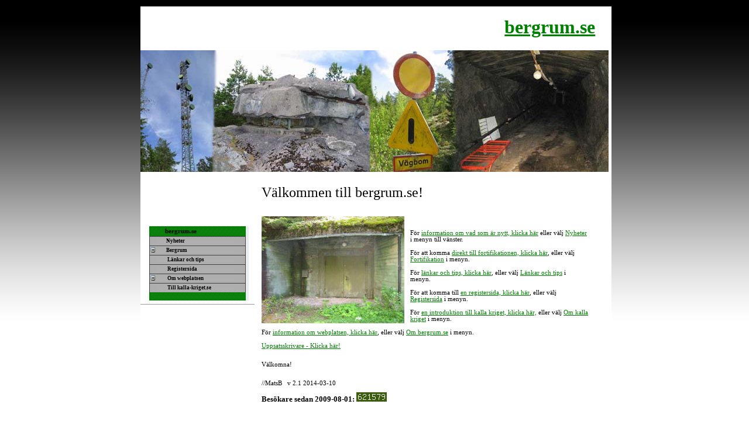

--- FILE ---
content_type: text/html; charset=UTF-8
request_url: https://bergrum.se/
body_size: 3130
content:
<HTML>
<HEAD>
<TITLE>Startsida</TITLE>

﻿
<STYLE type=text/css>

body, p, td{
font-family:verdana;
font-size: 8pt;
font-weight:normal;
color:#000000;
}

h1{
font-family:verdana;
font-size: 18pt;
font-weight:normal;
color:#000000;				
}

a{
color:#008000;
text-decoration: none underline;
}

a:hover{
color:#FF0000; 
text-decoration: none underline;
}

.menu td{
color:#634841;
font-size: 9pt;
text-decoration: none;
}

.menu td a{
color:#000000;
font-size: 9pt;
text-decoration: none;
}

.menu td a:hover{
color:#cc9966;
font-size: 9pt;
text-decoration: none;
}

H2 {font-size: 18pt; font-family: arial, helvetica, sans-serif; font-weight: normal}
H3 {font-size: 16pt; font-weight: normal}
H4 {font-size: 14pt; font-weight: normal}

</STYLE>


<script type="text/javascript" src="https://www.bergrum.se/scripts/stlib.js"></script>

<link rel="shortcut icon" href="https://www.bergrum.se/favicon.ico" type="image/x-icon"/> 

<meta name="Microsoft Border" content="none, default">
</HEAD>

<BODY style="BACKGROUND: #ffffff url('https://www.bergrum.se/images/site-background.gif') repeat-x;MARGIN: 0px">

<DIV id=maindiv1 align=center><DIV id=maindiv2 style="WIDTH: 800px; POSITION: relative">

<TABLE id=maintable style="BACKGROUND: #ffffff;WIDTH: ¨100%;POSITION: relative;BORDER-COLLAPSE: collapse" cellSpacing=0 cellPadding=0 width=100% align=center border=0>

<TBODY><TR><TD vAlign=top>

<TABLE style="BORDER-COLLAPSE: collapse" height=75 cellSpacing=0 cellPadding=0 width=100%>
<TBODY><TR><TD vAlign=center>

<P>&nbsp;&nbsp;

<script type="text/javascript"><!--
google_ad_client = "pub-4791385115433883";
/* TopBergrum 468x60, skapad 2008-02-04 */
google_ad_slot = "7475461858";
google_ad_width = 468;
google_ad_height = 60;
//-->
</script>
<script type="text/javascript"
src="https://pagead2.googlesyndication.com/pagead/show_ads.js">
</script>
</TD></TR></TBODY></TABLE>


<TABLE style="BORDER-COLLAPSE: collapse" height=208 cellPadding=0 width="100%">

<TBODY>

<TR>

<TD style="BACKGROUND: url('https://www.bergrum.se/images/middle-pic.jpg') no-repeat; ">

<P>&nbsp;</P></TD></TR></TBODY></TABLE>

<TABLE style="BORDER-COLLAPSE: collapse" cellPadding=0 width="100%">

<TBODY>

<TR>

<TD vAlign=top align=middle width=200>


<script type="text/javascript"><!--
google_ad_client = "pub-4791385115433883";
/* LinkBergrum 160x90, skapad 2008-02-04 */
google_ad_slot = "9652664363";
google_ad_width = 160;
google_ad_height = 90;
//-->
</script>
<script type="text/javascript"
src="https://pagead2.googlesyndication.com/pagead/show_ads.js">
</script>

<TABLE class=menu style="BORDER-COLLAPSE: collapse" cellSpacing=0 cellPadding=0 width=195 border=0 meta="menu" metaid="My website">
<TR>
<TD style="PADDING-RIGHT: 8px;PADDING-LEFT: 15px;PADDING-BOTTOM: 6px;PADDING-TOP: 3px;BORDER-BOTTOM: #999999 1px solid" vAlign=center align=center>
<script type="text/javascript" src="https://www.bergrum.se/scripts/menu-l1.js"></script>
<script type="text/javascript" src="https://www.kalla-kriget.se/scripts/menu-s.js"></script>
<script type="text/javascript" src="https://www.bergrum.se/scripts/menu-l2.js"></script>

</TD></TR>
</TABLE>

<P><script type="text/javascript"><!--
google_ad_client = "pub-4791385115433883";
/* SideBergrum 160x600, skapad 2008-02-04 */
google_ad_slot = "0909517212";
google_ad_width = 160;
google_ad_height = 600;
//-->
</script>
<script type="text/javascript"
src="https://pagead2.googlesyndication.com/pagead/show_ads.js">
</script>
</P>
<P>&nbsp;</P></TD>

<TD style="PADDING-RIGHT: 70px;PADDING-LEFT: 12px" vAlign=top>

<P>&nbsp;</P>

<DIV id=maindiv4 style="WIDTH: 520px; POSITION: relative">

<TABLE id=maintable0 style="BACKGROUND: #ffffff;WIDTH: 560px;POSITION: relative;BORDER-COLLAPSE: collapse" cellSpacing=0 cellPadding=0 width=100% align=left border=0>
<tbody><tr><td>

<script language=javascript>
function titlebar()
{
	var tit  = document.title;
		newt = " bergrum.se - "+tit;
		document.title = newt;

}

titlebar();
</script>

<H1 align=left><!-- #BeginEditable "titel" -->Välkommen till bergrum.se!<!-- #EndEditable --></H1>
﻿
<BR><IMG id=topbild style="MARGIN-BOTTOM: 7px;MARGIN-RIGHT: 10px" src="https://www.bergrum.se/images/topbild.jpg" align=left>

﻿<script type="text/javascript">
	if (location.href.substr(location.href.length-3)=="htm")
	 { document.writeln("Redirecting to php file...");
	   location.replace(location.href.substr(0,location.href.length-3)+"php");}
</script>

<p style="margin-top: 12px; margin-bottom: 12px">För <a href="webplatsen/nyheter.php">
information om vad som är nytt, klicka här</a> eller välj <a href="webplatsen/nyheter.php">
Nyheter</a> i menyn till vänster.</p>
<p style="margin-top: 12px; margin-bottom: 12px">För att komma
<a href="sverige/gemensamt/svensk-fortifikation.php">direkt till fortifikationen, 
klicka här</a>, eller välj <a href="sverige/gemensamt/svensk-fortifikation.php">
Fortifikation</a> i menyn.</p>
<p style="margin-top: 12px; margin-bottom: 12px">
För <a href="webplatsen/lankar.php">länkar och tips, klicka här</a>, eller välj
<a href="webplatsen/lankar.php">Länkar och tips</a> i menyn.&nbsp; </p>
<p style="margin-top: 12px; margin-bottom: 12px">
För att komma till <a href="webplatsen/register.php">en registersida, klicka här</a>, 
eller välj <a href="webplatsen/register.php">Registersida</a> i menyn.</p>
<p style="margin-top: 12px; margin-bottom: 12px">För
<a href="bakgrund/om-kalla-kriget.php">en introduktion till kalla kriget, klicka här,</a> 
eller välj <a href="bakgrund/om-kalla-kriget.php">Om kalla kriget</a> i menyn. </p>

<p style="margin-top: 12px; margin-bottom: 12px">
För <a href="webplatsen/om-webplatsen.php">information om webplatsen, klicka här</a>, 
eller välj <a href="webplatsen/om-webplatsen.php">Om bergrum.se</a> i menyn. &nbsp;&nbsp;&nbsp;&nbsp;
</p>
<p style="margin-top: 5px; margin-bottom: 5px">
<a href="webplatsen/uppsatsskrivare.php">Uppsatsskrivare - Klicka här!</a> &nbsp;&nbsp;&nbsp;&nbsp;</p>
<p style="margin-top: 5px; margin-bottom: 5px">
&nbsp;</p>
<p style="margin-top: 5px; margin-bottom: 5px">
Välkomna!</p>
<p style="margin-top: 5px; margin-bottom: 5px">
&nbsp;</p>

<p style="margin-top: 5px; margin-bottom: 5px">
//MatsB&nbsp;&nbsp; v 2.1 2014-03-10</p>
<p><font size="2"><b>Besökare sedan 2009-08-01: </b></font>
<!-- Start of StatCounter Code -->
<script type="text/javascript">
var sc_project=4958209; 
var sc_invisible=0; 
var sc_partition=57; 
var sc_click_stat=1; 
var sc_security="9d4a367b"; 
</script>

<script type="text/javascript"
src="https://www.statcounter.com/counter/counter.js"></script><noscript><div
class="statcounter"><a title="web statistics"
href="https://www.statcounter.com/" target="_blank"><img
class="statcounter"
src="https://c.statcounter.com/4958209/0/9d4a367b/0/"
alt="web statistics" ></a></div></noscript>
<!-- End of StatCounter Code -->
</p>
<p>&nbsp;</p>



﻿
<!-- Start of StatCounter Code -->
<script type="text/javascript">
var sc_project=4958209; 
var sc_invisible=1; 
var sc_partition=57; 
var sc_click_stat=1; 
var sc_security="9d4a367b"; 
</script>

<script type="text/javascript"
src="https://www.statcounter.com/counter/counter.js"></script><noscript><div
class="statcounter"><a title="web statistics"
href="https://www.statcounter.com/" target="_blank"><img
class="statcounter"
src="https://c.statcounter.com/4958209/0/9d4a367b/1/"
alt="web statistics" ></a></div></noscript>
<!-- End of StatCounter Code -->
</TD></TR></tbody>

<p></p>


</TABLE>


</DIV>

<h5>&nbsp;&nbsp; Nedan kan du söka här eller på webben efter det du är 
intresserad av.

<!-- SiteSearch Google -->
</h5>
<form method="get" action="https://www.google.se/custom" target="google_window">
<table border="0" bgcolor="#ffffff">
<tr><td nowrap="nowrap" valign="top" align="left" height="32">
<a href="https://www.google.com/">
<img src="https://www.google.com/logos/Logo_25wht.gif" border="0" alt="Google" align="middle"></img></a>
</td>
<td nowrap="nowrap">
<input type="hidden" name="domains" value="bergrum.se"></input>
<label for="sbi" style="display: none">Ange sökord</label>
<input type="text" name="q" size="48" maxlength="255" value="" id="sbi"></input>
<label for="sbb" style="display: none">Skicka sökformulär</label>
<input type="submit" name="sa" value="Sök" id="sbb"></input>
</td></tr>
<tr>
<td>&nbsp;</td>
<td nowrap="nowrap">
<table>
<tr>
<td>
<input type="radio" name="sitesearch" value="bergrum.se" checked id="ss0"></input>
<label for="ss0" title="Sök bergrum.se"><font size="-1" color="black">Sök på bergrum.se</font></label></td>
<td>
<input type="radio" name="sitesearch" value="" id="ss1"></input>
<label for="ss1" title="Sök på nätet"><font size="-1" color="black">Hela webben</font></label></td>
</tr>
</table>
<input type="hidden" name="client" value="pub-4791385115433883"></input>
<input type="hidden" name="forid" value="1"></input>
<input type="hidden" name="ie" value="ISO-8859-1"></input>
<input type="hidden" name="oe" value="ISO-8859-1"></input>
<input type="hidden" name="cof" value="GALT:#008000;GL:1;DIV:#336699;VLC:663399;AH:center;BGC:FFFFFF;LBGC:336699;ALC:0000FF;LC:0000FF;T:000000;GFNT:0000FF;GIMP:0000FF;FORID:1"></input>
<input type="hidden" name="hl" value="sv"></input>
</td></tr></table>
</form>
<!-- SiteSearch Google -->

<h5>&nbsp;&nbsp;&nbsp;&nbsp;&nbsp;&nbsp;
Besök även vår systerwebplats <a href="https://www.kalla-kriget.se">
<font color="#0000FF">www.kalla-kriget.se</font></a>! </h5></P></TD></TR></TBODY></TABLE>

<TABLE style="BORDER-COLLAPSE: collapse" height=3 cellSpacing=0 cellPadding=0 width=800 border=0>

<TBODY>

<TR>

<TD><IMG height=1 src="https://www.bergrum.se/images/line.gif" width="100%"></TD></TR></TBODY></TABLE>

<TABLE style="BORDER-COLLAPSE: collapse" height=30 cellSpacing=0 cellPadding=0 width=800 border=0 Zalign="left">

<TBODY>

<TR>

<TD vAlign=center align=middle>

<P><a href="mailto:matsb@bergrum.se">matsb@bergrum.se</a> © 2007 - 2021 • Allt innehåll upphovsrättsskyddat enligt lag.</P></TD></TR></TBODY></TABLE>

<TABLE style="RIGHT: 27px;WIDTH: 35%;POSITION: absolute;TOP: 17px;BORDER-COLLAPSE: collapse;HEIGHT: 20px" cellSpacing=0 cellPadding=0 width="35%" border=0>

<TBODY>

<TR>

<TD vAlign=top align=right><font face="Verdana"><B>
<A href="https://www.bergrum.se/">
<font color="#008000" size="6"><span style="text-decoration: none">bergrum.se</span></font></A></B></font></TD></TR></TBODY></TABLE></TD></TR></TBODY></TABLE>

</BODY>

--- FILE ---
content_type: text/html; charset=utf-8
request_url: https://www.google.com/recaptcha/api2/aframe
body_size: 118
content:
<!DOCTYPE HTML><html><head><meta http-equiv="content-type" content="text/html; charset=UTF-8"></head><body><script nonce="7vTqaD0xWJgFMJ_ufYvNNQ">/** Anti-fraud and anti-abuse applications only. See google.com/recaptcha */ try{var clients={'sodar':'https://pagead2.googlesyndication.com/pagead/sodar?'};window.addEventListener("message",function(a){try{if(a.source===window.parent){var b=JSON.parse(a.data);var c=clients[b['id']];if(c){var d=document.createElement('img');d.src=c+b['params']+'&rc='+(localStorage.getItem("rc::a")?sessionStorage.getItem("rc::b"):"");window.document.body.appendChild(d);sessionStorage.setItem("rc::e",parseInt(sessionStorage.getItem("rc::e")||0)+1);localStorage.setItem("rc::h",'1769022308812');}}}catch(b){}});window.parent.postMessage("_grecaptcha_ready", "*");}catch(b){}</script></body></html>

--- FILE ---
content_type: text/javascript
request_url: https://www.bergrum.se/scripts/sttree.js
body_size: 7822
content:
/*=======Ver:2.30.70930========*/
/*TreeMenu, (c) 2007, SourceTec Software Co.,LTD  -  www.sothink.com*/
if(typeof _STJS!="undefined"){_STJS._STTREE=new function(){this.init=function(){_STJS.registerMod("sttree.js");_STJS.completeMod("sttree.js",this);};this.create=function(a){var i,_r=_STJS,_e=_r._STTREE,ct,cs,cn,n,j,_a=0,_b;for(i=0;i<a.length;i++){switch(a[i].tag){case "tree":n=_r.structs.length;_r.structs[n]=ct=new _e.tree(a[i].id+n,a[i].as);with(ct){uid=a[i].id;nid=n;self="_STJS.structs["+n+"]";if(saveState&&_r.readCookieByName(uid)){useCookie=1;}if(ct.highlight&1){_r.checks.push(new Function("return "+ct.self+".checkHL()"));}}break;case "/tree":if(ct&&ct.subTrees.length){if(ct.showLevel1){for(j=0;j<ct.subTrees[0].nodes.length;j++){if(ct.subTrees[0].nodes[j].sSubTreeId!=-1){ct.subTrees[0].nodes[j].state|=1;ct.subTrees[ct.subTrees[0].nodes[j].sSubTreeId].state|=1;}}}if(ct.saveState){ct.setMsg("ST_UPDATE",_e.onTreeUpdate);for(var j=0;j<ct.subTrees.length;j++){for(var k=0;k<ct.subTrees[j].nodes.length;k++){with(ct.subTrees[j].nodes[k]){attachEvent("click",ct.self+".getMsg('ST_UPDATE');true;");attachEvent("clickFlag",ct.self+".getMsg('ST_UPDATE');true;");attachEvent("clickIcon",ct.self+".getMsg('ST_UPDATE');true;");}}}_STJS.loads.push(new Function("_STJS._STTREE.getTreeCookie("+ct.self+")"));}_STJS.addObjById(ct.id,ct);}else{if(ct&&!ct.subTrees.length){_r.structs.pop();ct=cs=cn=0;}}break;case "subtree":if(!ct){return false;}n=ct.subTrees.length;ct.subTrees[n]=cs=new _e.subtree(ct.id+"_"+n,a[i].as);with(cs){uid=a[i].id;nid=n;offsetPar=ct;self=ct.self+".subTrees["+n+"]";treeId=ct.nid;if(!n){state=1;}pNodeId=cn?cn.nid:-1;pSubTreeId=cn?cn.pSubTreeId:-1;depth=cn?ct.subTrees[cn.pSubTreeId].depth+1:0;padding=ct.padding;var _d=cs.nid>0?ct.subTrees[cs.pSubTreeId].nodes[cs.pNodeId].iconWidth:0;if(n>0){if(ct.type==1&&n==1){cs.flagOutWidth=0;}else{cs.flagOutWidth=ct.indent>-1?ct.indent:(Math.max(_d,ct.flagWidth)?Math.max(_d,ct.flagWidth):9)+2*ct.padding;}}else{if(ct.topFlag){cs.flagOutWidth=ct.indent>-1?ct.indent:(ct.flagWidth?ct.flagWidth:9)+2*ct.padding;}}getIndents();setMsg("ST_EXPAND",_e.onExpandSubTree);setMsg("ST_COLLAPSE",_e.onCollapseSubTree);}if(cn){cn.sSubTreeId=n;cn.collapsedFlag=ct.useFlag?ct.collapsedFlag:"";cn.expandedFlag=ct.useFlag?ct.expandedFlag:"";cn.flagWidth=cn.pSubTreeId>0||ct.topFlag?ct.flagWidth:0;cn.flagHeight=cn.pSubTreeId>0||ct.topFlag?ct.flagHeight:0;if(!ct.showLevel1||cn.pSubTreeId>0){cn.attachEvent("clickFlag",cn.self+".expandOrCollapse();false;");cn.attachEvent("clickIcon",cn.self+".expandOrCollapse();false;");}else{cn.lock=true;}}if(cs.isExpand==1&&cs.nid>0&&!ct.useCookie){var st=cs;st.state|=1;while(st.pSubTreeId!=-1){var pn=st.pNodeId;st=ct.subTrees[st.pSubTreeId];st.nodes[pn].state|=1;if(st.isExpand==2){break;}st.isExpand=2;st.state|=1;}}break;case "/subtree":if(!ct||!cs){return false;}var st=cs;n=cs.nid,_b=cs.pNodeId;if(n>0){cs=ct.subTrees[cs.pSubTreeId];cn=cs.nodes[_b];}else{cs=cn=0;}if(!st.nodes.length){if(cn){cn.sSubTreeId=-1;cn.collapsedFlag="";cn.expandedFlag="";cn.flagWidth=cs.nid>0?ct.flagWidth:(ct.topFlag?ct.flagWidth:0);cn.flagHeight=cs.nid>0||ct.topFlag?1:0;cn.detachEvent("clickFlag",cn.self+".expandOrCollapse()");cn.detachEvent("clickIcon",cn.self+".expandOrCollapse()");}ct.subTrees.pop();}else{_STJS.addObjById(st.id,st);}break;case "node":if(!ct||!cs){return false;}n=cs.nodes.length;with(a[i]){as[1]=ct.getPath("link",as[1]);as[5]=ct.getPath("image",as[5]);as[6]=ct.getPath("image",as[6]);as[13]=ct.getPath("image",as[13]);as[19]=ct.getPath("image",as[19]);as[25]=ct.getPath("image",as[25]);as[31]=ct.getPath("image",as[31]);}cn=cs.nodes[n]=new _e.node(cs.id+"_"+n,a[i].as);with(cn){rowId=_a++;nid=n;offsetPar=cs;uid=a[i].id;self=cs.self+".nodes["+n+"]";treeId=ct.nid;pSubTreeId=cs.nid;pNodeId=cs.pNodeId;flagWidth=cs.nid>0?ct.flagWidth:(ct.topFlag?ct.flagWidth:0);flagHeight=cs.nid>0||ct.topFlag?1:0;flagOutWidth=cs.flagOutWidth;attachEvent("click",cn.self+".select()");attachEvent("pressUp",cn.self+".up()");attachEvent("pressDown",cn.self+".down()");attachEvent("pressLeft",cn.self+".left()");attachEvent("pressRight",cn.self+".right()");attachEvent("mouseover",cn.self+".over();");attachEvent("mouseover",cn.self+".setStatus();");attachEvent("mouseout",cn.self+".out();");attachEvent("mouseout",cn.self+".reStatus();");if(clickAsFlag&&(!ct.showLevel1||cn.pSubTreeId>0)){attachEvent("click",cn.self+".expandOrCollapse()");}if(link&&link!="#_nolink"){cursor=ct.linkCursor=="hand"?"":ct.linkCursor;}else{cursor=ct.unlinkCursor=="hand"?"":ct.unlinkCursor;target="_self";attachEvent("click","false");}}_STJS.addObjById(cn.id,cn);break;}}if(ct){ct.createTree();}};this.tree=function(id,a){var _t=this,_r=_STJS,_e=_r._STTREE;_t.className="UITree";_t._ms={};_t._es={};_t.imgs={};_t.offsetPar=null;_t.subTrees=[];_t.self="";_t.id=id;_t.uid="";_t.nid=-1;_t.isMulti=_t._isMulti=false;_t.isShift=_t._isShift=false;_t.isCtrl=_t._isCtrl=false;_t.getHTML=_e.treeToHTML;_t.getPath=_e.getABSPath;_t.createTree=_e.createTree;_t.getEvent=_e.getTreeEvent;_t.buffImgs=_e.buffTreeImgs;_t.checkHL=_e.checkHighlight;_t.selected={};_t.getNextNode=null;_t.getPreviousNode=null;_t.getNextLink;_t.topSelected=null;_t.isEdit=false;_t.getState=_e.getTreeState;_t.setState=_e.setTreeState;_t.useCookie=0;a[1]+=a[1]&&a[1].charAt(a[1].length-1)!="/"?"/":"";if(!_r.isABSPath(a[3])){a[3]=a[1]+a[3];}if(_r.isFile(a[6])&&!_r.isABSPath(a[6])){a[6]=a[1]+a[6];}if(_r.isFile(a[7])&&!_r.isABSPath(a[7])){a[7]=a[1]+a[7];}if(!_r.isABSPath(a[17])){a[17]=a[1]+a[17];}if(!_r.isABSPath(a[20])){a[20]=a[1]+a[20];}if(!_r.isABSPath(a[21])){a[21]=a[1]+a[21];}if(!_r.isABSPath(a[25])){a[25]=a[1]+a[25];}if(!_r.isABSPath(a[26])){a[26]=a[1]+a[26];}if(!_r.isABSPath(a[27])){a[27]=a[1]+a[27];}if(!_r.isABSPath(a[28])){a[28]=a[1]+a[28];}if(_r.isFile(a[6])){a[6]="url("+a[6]+"),default";}if(_r.isFile(a[7])){a[7]="url("+a[7]+"),auto";}_t.spacing=3;_t.padding=1;_t.flagAlign="center";with(_t){setA("autoHide",a,0);setA("imagePath",a,1);setA("linkPerfix",a,2);setA("blankGif",a,3);setA("type",a,4);setA("align",a,5);setA("unlinkCursor",a,6);setA("linkCursor",a,7);setA("isRow",a,8);setA("isRTL",a,9);setA("indent",a,10);setA("width",a,11);setA("height",a,12);setA("borderStyle",a,13);setA("borderWidth",a,14);setA("borderColor",a,15);setA("backgroundColor",a,16);setA("backgroundImage",a,17);setA("backgroundRepeat",a,18);setA("useFlag",a,19);setA("collapsedFlag",a,20);setA("expandedFlag",a,21);setA("flagWidth",a,22);setA("flagHeight",a,23);setA("useLine",a,24);setA("DRLine",a,25);setA("VRLine",a,26);setA("URLine",a,27);setA("VLine",a,28);setA("topFlag",a,29);setA("showLevel1",a,30);setA("spacing",a,31);setA("padding",a,32);setA("flagAlign",a,33);setA("saveState",a,34);setA("highlight",a,35);if(!useFlag){collapsedFlag=expandedFlag="";}}};this.tree.prototype=new _STJS.UIObj;this.subtree=function(id,a){var _t=this,_r=_STJS,_e=_r._STTREE;_t.flagOutWidth=-1;_t._ms={};_t._es={};_t.offsetPar=null;_t.className="UISubTree";_t.self="";_t.uid="";_t.padding=1;_t.getHTML=_e.subTreeToHTML;_t.getIndents=_e.getIndents;_t.getVLines=_e.getVLines;_t.collapse=_e.collapseSubTree;_t.expand=_e.expandSubTree;_t.id=id;_t.nid=-1;_t.treeId=-1;_t.pNodeId=-1;_t.pSubTreeId=-1;_t.depth=-1;_t.indents=[];_t.nodes=[];_t.vLines=0;_t.state=0;_t.setA("type",a,0);_t.setA("isExpand",a,1);};this.subtree.prototype=new _STJS.UIObj;this.node=function(id,a){var _t=this,_r=_STJS,_e=_r._STTREE;_t._ms={};_t._es={};_t.offsetPar=null;_t.className="UINode";_t.self="";_t.uid="";_t.id=id;_t.nid=-1;_t.lock=false;_t.rowId=-1;_t.treeId=-1;_t.pSubTreeId=-1;_t.sSubTreeId=-1;_t.pNodeId=-1;_t.link="#_nolink";_t.flagOutWidth=-1;_t.tabId=100;_t.collapsedFlag="";_t.expandedFlag="";_t.flagWidth=0;_t.flagHeight=0;_t.cursor="default";_t.state=0;_t.getHTML=_e.nodeToHTML;_t.getEvent=_e.getNodeEvent;_t.select=_e.selectNode;_t.selectX=_e.selectNodeX;_t.focus=_e.getFocus;_t.unselect=_e.unselectNode;_t.setCursor=_e.setNodeCursor;_t.expandOrCollapse=_e.expandOrCollapse;_t.up=_e.upNode;_t.down=_e.downNode;_t.left=_e.leftNode;_t.right=_e.rightNode;_t.setStatus=_e.setStatus;_t.reStatus=_e.reStatus;_t.over=_e.overNode;_t.out=_e.outNode;_t.setText=_e.setNodeText;_t.setBg=_e.setNodeBackground;_t.setIcon=_e.setNodeIcon;_t.setFlag=_e.setNodeFlag;_t.upDate=_e.upDateNode;with(_t){setA("text",a,0);setA("link",a,1);setA("target",a,2);setA("tip",a,3);setA("status",a,4);setA("collapsedIcon",a,5);setA("expandedIcon",a,6);setA("iconWidth",a,7);setA("iconHeight",a,8);setA("outFont",a,9);setA("outColor",a,10);setA("outDecoration",a,11);setA("outBgColor",a,12);setA("outBgImg",a,13);setA("outBgRep",a,14);setA("overFont",a,15);setA("overColor",a,16);setA("overDecoration",a,17);setA("overBgColor",a,18);setA("overBgImg",a,19);setA("overBgRep",a,20);setA("select_outFont",a,21);setA("select_outColor",a,22);setA("select_outDecoration",a,23);setA("select_outBgColor",a,24);setA("select_outBgImg",a,25);setA("select_outBgRep",a,26);setA("select_overFont",a,27);setA("select_overColor",a,28);setA("select_overDecoration",a,29);setA("select_overBgColor",a,30);setA("select_overBgImg",a,31);setA("select_overBgRep",a,32);setA("clickAsFlag",a,33);setA("type",a,34);setA("align",a,35);setA("valign",a,36);setA("tWidth",a,37);setA("tHeight",a,38);if(!type){text=_r.htmlCode(text);}tip=_r.htmlCode(tip);}};this.node.prototype=new _STJS.UIObj;this.treeToHTML=function(){var s="",_r=_STJS;with(this){s="<table class='sttb' cellpadding=0 cellspacing=0 align="+align+" id='"+id+"' style='";if(backgroundColor){s+="background-color:"+backgroundColor+";";}if(backgroundImage){s+="background-image:url("+backgroundImage+");";}if(backgroundRepeat){s+="background-repeat:"+backgroundRepeat+";";}s+="'><td class='sttd'><div class='stdv'  id='"+id+"_trdv' onmouseover='return _STJS.domEvent(event,this)' onmouseout='return _STJS.domEvent(event,this)' onkeydown='return _STJS.domEvent(event,this)'  style='padding:"+spacing+"px;";if(borderStyle!="none"&&borderWidth>0){s+="border-style:"+borderStyle+";";s+="border-width:"+borderWidth+"px;";s+="border-color:"+borderColor+";";}if(width>0||height>0){if(width>0){s+="width:"+_r.cssLen("dv",width,spacing,borderWidth,1)+"px;";}if(height>0){s+="height:"+_r.cssLen("dv",height,spacing,borderWidth,1)+"px;";}s+="overflow:auto;";}s+="'>";s+=subTrees[0].getHTML();s+="</div></td></table>";return s;}};this.getABSPath=function(t,s){var _t=this;if(!_STJS.isABSPath(s)){switch(t){case "image":s=_t.imagePath+s;break;case "link":s=_t.linkPerfix+s;break;default:s=_t.imagePath+s;}}if(t=="image"&&s&&!this.imgs[s]){this.imgs[s]=1;}else{if(t=="link"&&!s.toLowerCase().indexOf("javascript:")){s+=";void(0)";}}return s;};this.createTree=function(){this.buffImgs();_STJS.write(this.getHTML());};this.getTreeEvent=function(e,oid){var et=e.type?e.type:e,_r=_STJS,_e=_r._STTREE;switch(et){case "keydown":switch(e.keyCode){case 37:case 38:case 39:case 40:this.subTrees[0].nodes[0].focus();return false;}break;case "mouseover":this.isOV=1;break;case "mouseout":this.isOV=0;break;}return true;};this.buffTreeImgs=function(){if(!_STJS.isBuffImg){return;}var s="";for(var i in this.imgs){s+=_STJS.getTag("div","style='display:none;'",_STJS.getImgTag(i,-1,-1));}_STJS.write(s);};this.subTreeToHTML=function(){var s="",_r=_STJS,_e=_r._STTREE,i,sst,tr=_r.structs[this.treeId];with(this){for(i=0;i<nodes.length;i++){if(nodes[i].sSubTreeId!=-1&&(tr.subTrees[nodes[i].sSubTreeId].state&1)){sst=tr.subTrees[nodes[i].sSubTreeId];s+=nodes[i].getHTML();s+=sst.getHTML();}else{s+=nodes[i].getHTML();}}if(!nid){return "<table class='sttb' cellpadding=0 cellspacing=0 id='"+tr.id+"_tb' "+(tr.width>0?" width='100%'":"")+">"+s+"</table>";}else{return s;}}};this.getIndents=function(){var tr=_STJS.structs[this.treeId],ps=this.pSubTreeId!=-1?tr.subTrees[this.pSubTreeId]:0;with(this){if(nid>0){indents=indents.concat(ps.indents);indents.push(flagOutWidth);}else{if(tr.topFlag){indents.push(flagOutWidth);}}}};this.getVLines=function(){var st=this,tr=_STJS.structs[st.treeId],t,pn,vs=[];this.vLines=[];while(st.pNodeId!=-1){t=st;st=tr.subTrees[st.pSubTreeId];pn=st.nodes[t.pNodeId];if(pn.nid==(st.nodes.length-1)){vs.push("");}else{vs.push(tr.VLine);}}if(!tr.topFlag){vs.pop();}for(var i=vs.length-1;i>=0;i--){this.vLines.push(vs[i]);}};this.nodeToHTML=function(f){var _r=_STJS,_e=_r.STTREE,s="",tr=_r.structs[this.treeId],st=tr.subTrees[this.pSubTreeId],pn=st.pNodeId!=-1?tr.subTrees[st.pSubTreeId].nodes[st.pNode]:0,sum=0,i;with(this){if(!f){s+="<tr class='sttr'><td class='sttd'";if(tr.isRow){s+=" style='background-color:";switch(state&6){case 0:s+=outBgColor;break;case 2:s+=overBgColor;break;case 4:s+=select_outBgColor;break;case 6:s+=select_overBgColor;break;}s+=";background-image:url(";switch(state&6){case 0:s+=outBgImg;break;case 2:s+=overBgImg;break;case 4:s+=select_outBgImg;break;case 6:s+=select_overBgImg;break;}s+=");background-repeat:";switch(state&6){case 0:s+=outBgRep;break;case 2:s+=overBgRep;break;case 4:s+=select_outBgRep;break;case 6:s+=select_overBgRep;break;}s+="'";}s+=">";}if(tr.useLine&&!st.vLines){st.getVLines();}s+="<table class='sttb' cellpadding="+st.padding+" cellspacing=0 id='"+id+"' style=''>";for(i=0;i<st.indents.length-1;i++){if(tr.useLine&&st.indents[i]>0){s+="<td class='sttd' class='sttd' width="+_r.cssLen("td",st.indents[i],st.padding)+" algin='center' style='background:url("+st.vLines[i]+") no-repeat center;'>"+_r.getImgTag(tr.blankGif,st.indents[i]-2*st.padding,1,0)+"</td>";}else{sum+=st.indents[i];}}if(sum>0){s+="<td class='sttd' class='sttd' width="+_r.cssLen("td",sum,st.padding)+">"+_r.getImgTag(tr.blankGif,sum-2*st.padding,1,0)+"</td>";}if(st.indents.length&&st.indents[st.indents.length-1]){s+="<td class='sttd' class='sttd' width="+_r.cssLen("td",st.indents[st.indents.length-1],st.padding)+" align='"+tr.flagAlign+"'";if(tr.useLine){s+=" style='background:url("+(!nid&&!pSubTreeId?(nid!=st.nodes.length-1?tr.DRLine:""):(nid==st.nodes.length-1?tr.URLine:tr.VRLine))+") no-repeat center;'";}s+=">"+((collapsedFlag||expandedFlag)&&(!tr.showLevel1||pSubTreeId)?"<a class='sta' href='#' id='"+id+"_flag' tabindex="+tabId+" onclick='return _STJS.domEvent(event,this)'"+" >":"")+_r.getImgTag(state&1?(expandedFlag?expandedFlag:tr.blankGif):(collapsedFlag?collapsedFlag:tr.blankGif),tr.indent>-1?(tr.indent<flagWidth+2*st.padding?Math.max(1,tr.indent-2*st.padding):flagWidth):((state&1)&&!expandedFlag||!(state&1)&&!collapsedFlag?(flagOutWidth-2*st.padding):flagWidth),flagHeight,0,id+"_flagImg")+((collapsedFlag||expandedFlag)&&(!tr.showLevel1||pSubTreeId)?"</a>":"")+"</td>";}s+=(iconWidth&&iconHeight?"<td class='sttd' width="+_r.cssLen("td",(iconWidth+2*st.padding),st.padding)+" align='center'>"+(sSubTreeId!=-1?"<a href='#' tabindex="+tabId+" onclick='return _STJS.domEvent(event,this)' id='"+id+"_ico'>":"")+_r.getImgTag(state&1?(expandedIcon?expandedIcon:tr.blankGif):(collapsedIcon?collapsedIcon:tr.blankGif),iconWidth,iconHeight,0,id+"_icoImg")+(sSubTreeId!=-1?"</a>":"")+"</td>":"")+"<td class='sttd' id="+id+"_ttd align="+align+" valign="+valign+" style='";if(tWidth){var len=0;if(tr.isRow){if(sum){len=sum;}else{for(i=0;i<st.indents.length;i++){len+=st.indents[i];}}len+=iconWidth&&iconHeight?iconWidth+2*st.padding:0;}s+="width:"+_r.cssLen("td",tWidth-len,st.padding,0,1)+"px;";}if(tHeight){s+="height:"+_r.cssLen("td",tHeight,st.padding,0,1,false)+"px;";}if(!tr.isRow){s+="background-color:";switch(state&6){case 0:s+=outBgColor;break;case 2:s+=overBgColor;break;case 4:s+=select_outBgColor;break;case 6:s+=select_overBgColor;break;}s+=";background-image:url(";switch(state&6){case 0:s+=outBgImg;break;case 2:s+=overBgImg;break;case 4:s+=select_outBgImg;break;case 6:s+=select_overBgImg;break;}s+=");background-repeat:";switch(state&6){case 0:s+=outBgRep;break;case 2:s+=overBgRep;break;case 4:s+=select_outBgRep;break;case 6:s+=select_overBgRep;break;}}s+="' nowrap>";s+="<a class='sta' href=\""+(!link||link=="#_nolink"?"#":link.replace(/\"/g,"&quot;").replace(/\'/g,"&#39;"))+"\" target='"+target+"' id='"+id+"_link'"+" tabindex="+tabId+" onmouseover='return _STJS.domEvent(event,this)' onmouseout='return _STJS.domEvent(event,this)' onclick='return _STJS.domEvent(event,this)' onkeydown='return _STJS.domEvent(event,this);'"+(tip?" title=\""+tip+"\"":"")+" style=\""+(cursor?"cursor:"+cursor:"")+";white-space:nowrap;font:";switch(state&6){case 0:s+=outFont;break;case 2:s+=overFont;break;case 4:s+=select_outFont;break;case 6:s+=select_overFont;break;}s+=";text-decoration:";switch(state&6){case 0:s+=outDecoration;break;case 2:s+=overDecoration;break;case 4:s+=select_outDecoration;break;case 6:s+=select_overDecoration;break;}s+=";color:";switch(state&6){case 0:s+=outColor;break;case 2:s+=overColor;break;case 4:s+=select_outColor;break;case 6:s+=select_overColor;break;}s+=";\">"+text+"</a>";if(_r.isMIE){s+="&nbsp;";}s+="</td>";s+="</table>";s+=!f?"</td></tr>":"";return s;}};this.getNodeEvent=function(e,oid){var et=e.type?e.type:e;with(this){switch(et){case "mouseover":return fire("mouseover");case "mouseout":return fire("mouseout");case "click":if(oid==id+"_flag"){return fire("clickFlag");}else{if(oid==id+"_ico"){return fire("clickIcon");}else{var tr=_STJS.structs[this.treeId];if(e.shiftKey){tr._isShift=tr.isShift;tr.isShift=true;}if(e.ctrlKey){tr._isCtrl=tr.isCtrl;tr.isCtrl=true;}var r=fire("click");tr.isShift=tr._isShift;tr.isCtrl=tr._isCtrl;return r;}}case "keydown":switch(e.keyCode){case 37:return fire("pressLeft");case 38:return fire("pressUp");case 39:return fire("pressRight");case 40:return fire("pressDown");default:return true;}default:return fire(et);}}};this.getNodeTR=function(id){var _r=_STJS,nd;if(nd=_r.$(id)){return _r.isIE?nd.parentElement.parentElement:nd.parentNode.parentNode;}else{return false;}};this.setNodeCursor=function(s){var n;this.cursor=s;if(n=_STJS.$(this.id+"_link")){n.style.cursor=s;}};this.selectNode=function(){var _r=_STJS,_e=_r._STTREE;tr=_r.structs[this.treeId];if(tr.isMulti&&tr.isCtrl){}else{if(tr.isMulti&&tr.isShift&&tr.topSelected){var tb=_r.$(tr.id+"_tb"),c=_e.getNodeTR(this.id),_51=c.rowIndex,l=_e.getNodeTR(tr.topSelected.id),_53=l.rowIndex,_54={},f=0;if(_53<_51){f=1;}else{if(_53>_51){f=-1;}}if(f){for(var i=_53;i!=_51;i+=f){var o=_r.getObjById(tb.rows[i].id);if(o){if(!(o.state&4)){tr.selected[o.id]=o;o.state|=4;o.upDate();}_54[o.id]=1;}}}for(var i in tr.selected){if(!_54[i]){tr.selected[i].unselect();}}}else{for(var i in tr.selected){tr.selected[i].unselect();}}}tr.selected[this.id]=this;if(!tr.topSelected||!tr.isMulti||!(tr.isCtrl||tr.isShift)||tr.topSelected.rowId>=this.rowId){tr.topSelected=this;}if(this.state&4){return true;}with(this){state|=4;upDate();}return true;};this.getFocus=function(){_STJS.$(this.id+"_link").focus();return true;};this.unselectNode=function(){var tr=_STJS.structs[this.treeId];with(this){state&=11;upDate();if(tr.selected[id]){delete tr.selected[id];}}return true;};this.setNodeIcon=function(s){var e=_STJS.$(this.id+"_icoImg");if(e&&s&&e._s!=s){e.src=e._s=s;}return true;};this.setNodeFlag=function(s){var e=_STJS.$(this.id+"_flagImg");if(e&&e._s!=s){e.src=e._s=s;}return true;};this.setNodeText=function(f,c,d){var e=_STJS.$(this.id+"_link");if(e){with(e.style){if(font!=f){font=f;}if(color!=c){color=c;}if(textDecoration!=d){textDecoration=d;}}}return true;};this.setNodeBackground=function(c,i,r){var _r=_STJS,tr=_r.structs[this.treeId],e;if(tr.isRow){if(_r.isIE){e=_r.$(this.id)?_r.$(this.id).parentElement:0;}else{e=_r.$(this.id)?_r.$(this.id).parentNode:0;}}else{e=_r.$(this.id+"_ttd");}if(e){with(e.style){if(backgroundColor!=c){backgroundColor=c;}if(backgroundImage!=i&&backgroundImage!="url("+i+")"){if(!i){backgroundImage="";}else{backgroundImage="url("+i+")";}}if(backgroundRepeat!=r){backgroundRepeat=r;}}}return true;};this.upDateNode=function(){var _t=this,_s=_t.state,tr=_STJS.structs[this.treeId];with(this){if(_s&1){setIcon(_t.expandedIcon?_t.expandedIcon:tr.blankGif);setFlag(_t.expandedFlag?_t.expandedFlag:tr.blankGif);}else{setIcon(_t.collapsedIcon?_t.collapsedIcon:tr.blankGif);setFlag(_t.collapsedFlag?_t.collapsedFlag:tr.blankGif);}if(_s&4){if(_s&2){setText(_t.select_overFont,_t.select_overColor,_t.select_overDecoration);setBg(_t.select_overBgColor,_t.select_overBgImg,_t.select_overBgRep);}else{setText(_t.select_outFont,_t.select_outColor,_t.select_outDecoration);setBg(_t.select_outBgColor,_t.select_outBgImg,_t.select_outBgRep);}}else{if(_s&2){setText(_t.overFont,_t.overColor,_t.overDecoration);setBg(_t.overBgColor,_t.overBgImg,_t.overBgRep);}else{setText(_t.outFont,_t.outColor,_t.outDecoration);setBg(_t.outBgColor,_t.outBgImg,_t.outBgRep);}}}return true;};this.rightNode=function(){var _r=_STJS,_e=_r._STTREE,tr=_r.structs[this.treeId],o=this;if(o.sSubTreeId>0){if(o.state&1){var l=tr.subTrees[o.sSubTreeId].nodes[0];l.focus();}else{o.expandOrCollapse();}}return false;};this.leftNode=function(){var _r=_STJS,_e=_r._STTREE,tr=_r.structs[this.treeId],o=this;if(o.sSubTreeId>0&&(o.state&1)){o.expandOrCollapse();}else{if(o.pNodeId!=-1){var _73=tr.subTrees[o.pSubTreeId].pSubTreeId,l=tr.subTrees[_73].nodes[o.pNodeId];l.focus();}}return false;};this.upNode=function(){var o=this,i,_r=_STJS,_e=_r._STTREE,tr=_r.structs[o.treeId],tb=_r.$(tr.id+"_tb"),cur=_e.getNodeTR(o.id),crd=cur.rowIndex,eid,ob;for(i=crd-1;i>=0;i--){if(tb.rows[i].style.display!="none"){if(_r.isIE){eid=tb.rows[i].cells[0].children[0].id;}else{eid=tb.rows[i].cells[0].childNodes[0].id;}ob=_r.getObjById(eid);if(ob){ob.focus();}break;}}return false;};this.downNode=function(){var o=this,i,_r=_STJS,_e=_r._STTREE,tr=_r.structs[o.treeId],tb=_r.$(tr.id+"_tb"),cur=_e.getNodeTR(o.id),crd=cur.rowIndex,eid,ob;if(crd==tb.rows.length-1){crd=-1;}for(var i=crd+1;i<tb.rows.length;i++){if(tb.rows[i].style.display!="none"){if(_r.isIE){eid=tb.rows[i].cells[0].children[0].id;}else{eid=tb.rows[i].cells[0].childNodes[0].id;}ob=_r.getObjById(eid);if(ob){ob.focus();}break;}}return false;};this.overNode=function(){with(this){if(state&2){return true;}state|=2;upDate();}return true;};this.outNode=function(){with(this){if(!(state&2)){return true;}state&=13;upDate();}return true;};this.setStatus=function(){if(this.status){window.status=this.status;return true;}else{if(!this.link||this.link=="#_nolink"){return true;}}return false;};this.reStatus=function(){if(this.status){window.status="";return true;}else{if(!this.link||this.link=="#_nolink"){return true;}}return false;};this.expandOrCollapse=function(){if(this.lock){return true;}var _t=this,_r=_STJS,_e=_r._STTREE,tr=_r.structs[_t.treeId],sub=_t.sSubTreeId!=-1?tr.subTrees[_t.sSubTreeId]:0;if(sub){if(_t.state&1){sub.collapse();_t.state&=14;_t.upDate();}else{sub.expand();_t.state|=1;_t.upDate();if(tr.autoHide){for(var i=0;i<tr.subTrees[_t.pSubTreeId].nodes.length;i++){if(i==_t.nid){continue;}var nd=tr.subTrees[_t.pSubTreeId].nodes[i],st=nd.sSubTreeId==-1?0:tr.subTrees[nd.sSubTreeId];if(st&&st.state&1){st.collapse();nd.state&=14;nd.upDate();}}}}}return true;};this.getTreeState=function(t){var tr=this;var st=[],s=t+"%";for(var i=1;i<tr.subTrees.length;i++){if(t==1){if(tr.subTrees[i].state&1){st[i]=1,st[tr.subTrees[i].pSubTreeId]=0;}}}if(t==1){for(var i=1;i<st.length;i++){if(st[i]){s+=_STJS.trans10toX(64,tr.subTrees[i].pSubTreeId)+"-"+_STJS.trans10toX(64,tr.subTrees[i].pNodeId)+",";}}for(var i in tr.selected){s+=_STJS.trans10toX(64,tr.selected[i].pSubTreeId)+"+"+_STJS.trans10toX(64,tr.selected[i].nid)+",";}}if(s.length<=2){return "";}else{return s;}};this.setTreeState=function(s){var tr=this,i,j;for(i=0;i<s.length;i++){if(!s[i].isS&&tr.subTrees[s[i].sid]&&tr.subTrees[s[i].sid].nodes[s[i].nid]&&tr.subTrees[s[i].sid].nodes[s[i].nid].sSubTreeId!=-1){var o=tr.subTrees[tr.subTrees[s[i].sid].nodes[s[i].nid].sSubTreeId],_r=_STJS,pn;while(!(tr.subTrees[o.pSubTreeId].state&1)){pn=o.pNodeId;o=tr.subTrees[o.pSubTreeId];o.nodes[pn].state|=1;}o.expand();tr.subTrees[o.pSubTreeId].nodes[o.pNodeId].state|=1;tr.subTrees[o.pSubTreeId].nodes[o.pNodeId].upDate();}else{if(s[i].isS&&tr.subTrees[s[i].sid]&&tr.subTrees[s[i].sid].nodes[s[i].nid]){tr._isCtrl=tr.isCtrl;tr.isCtrl=true;s[i].isS&&tr.subTrees[s[i].sid]&&tr.subTrees[s[i].sid].nodes[s[i].nid].select();tr.isCtrl=tr._isCtrl;}}}};this.transTreeCookie=function(s){var v,vs,i,re,r=[],t;if(s.charAt(1)=="%"){v=s.substr(2);vs=v.split(",");switch(s.charAt(0)){case "1":re=/([0-9a-zA-Z#@]+)(\+|\-)([0-9a-zA-Z#@]+)/;for(i=0;i<vs.length;i++){t=re.exec(vs[i]);if(t){r[i]={sid:_STJS.transXto10(64,t[1]),nid:_STJS.transXto10(64,t[3]),isS:t[2]&&t[2]=="+"?1:0};}}break;case "2":re=/([0-9a-zA-Z]+)(\+|\-)([0-9a-zA-Z]+)(\+|\-)?/;for(i=0;i<vs.length;i++){t=re.exec(vs[i]);if(t){r[i]={cKey:t[1],pKey:t[3],isS:t[2]&&t[2]=="+"?1:0,isE:t[4]&&t[4]=="+"?1:0};}}break;}return r;}return false;};this.setTreeCookie=function(o){_STJS.saveCookie(o.uid,o.getState(1),365*24*60*60*1000);};this.getTreeCookie=function(o){var _r=_STJS,_e=_r._STTREE,s="";s=_r.readCookieByName(o.uid);if(!s){return;}else{o.setState(_e.transTreeCookie(s,1));}};this.selectNodeX=function(){var _t=this,_r=_STJS,_e=_r._STTREE,ss=[],pns=[],tr=_r.structs[_t.treeId],st=tr.subTrees[_t.pSubTreeId];if(_t.pSubTreeId!=-1&&!(tr.subTrees[_t.pSubTreeId].state&1)){while(st&&!(st.state&1)){ss.push(st);pns.push(st.pNodeId);st=tr.subTrees[st.pSubTreeId];}}for(var i=ss.length-1;i>=0;i--){if(pns!=-1){var nd=tr.subTrees[ss[i].pSubTreeId].nodes[pns[i]];nd.state|=1;nd.upDate();}ss[i].expand();}_t.select();};this.expandSubTree=function(f){if(this.state&1){return true;}var _t=this;if(_t.pNodeId==-1){return true;}var _r=_STJS,_e=_r._STTREE,tr=_r.structs[_t.treeId],i,sid,sst,ps,rtr,t,td,ttb=_r.$(tr.id+"_tb"),ctr=_e.getNodeTR(tr.subTrees[_t.pSubTreeId].nodes[_t.pNodeId].id),cid=ctr?ctr.rowIndex+1:0;for(i=0;i<_t.nodes.length;i++){if(rtr=_e.getNodeTR(_t.nodes[i].id)){rtr.style.display="";_t.nodes[i].upDate();}else{t=_r.isMIE?_r.$C("tr"):ttb.insertRow(cid+i);if(t){t.className="sttr";td=_r.isMIE?_r.$C("td"):t.insertCell(0);if(td){td.className="sttd";if(tr.isRow){with(_t.nodes[i]){switch(state&6){case 0:s=outBgColor+" url("+outBgImg+") "+outBgRep;break;case 2:s=overBgColor+" url("+overBgImg+") "+overBgRep;break;case 4:s=select_outBgColor+" url("+select_outBgImg+") "+select_outBgRep;break;case 6:s=select_overBgColor+" url("+select_overBgImg+") "+select_overBgRep;break;}td.style.background=s;}}td.innerHTML=_t.nodes[i].getHTML(1);if(_r.isMIE){t.appendChild(td);if(ttb.children[0].children.length<(cid+i+1)){ttb.appendChild(t);}else{ttb.children[0].insertBefore(t,ttb.children[0].children[cid+i]);}}}}}}for(i=0;i<_t.nodes.length;i++){if((sid=_t.nodes[i].sSubTreeId)!=-1&&(_t.nodes[i].state&1)){if(sst=tr.subTrees[sid]){_t.nodes[i].state|=1;_t.nodes[i].upDate();sst.expand();}}else{_t.nodes[i].upDate();}}_t.state|=1;return true;};this.collapseSubTree=function(){if(!(this.state&1)){return true;}var st=this,_r=_STJS,_e=_r._STTREE,lf,row,tr,ctr=_r.structs[st.treeId],sid,sst;for(var i=0;i<st.nodes.length;i++){if((sid=st.nodes[i].sSubTreeId)!=-1){sst=ctr.subTrees[sid];if(sst&&(sst.state&1)){sst.collapse();}}tr=_e.getNodeTR(st.nodes[i].id);if(tr){tr.style.display="none";st.nodes[i].state&=13;}}st.state&=0;return true;};this.onTreeUpdate=function(t){_STJS._STTREE.setTreeCookie(t);};this.onExpandSubTree=function(o,r){var _r=_STJS,tr=_r.structs[o.treeId],i,pn;k;if(o.nid){var j,nds=[],sts=[o],f=0;for(i=0;i<sts.length;i++){for(j=0;j<sts[i].nodes.length;j++){if(sts[i].nodes[j].sSubTreeId!=-1){nds.push(sts[i].nodes[j]);sts.push(tr.subTrees[sts[i].nodes[j].sSubTreeId]);}}}for(j=0;j<nds.length;j++){if(r||nds[j].pSubTreeId==o.nid){nds[j].state|=1;}}if(!r){for(i=sts.length-1;i>0;i--){if(sts[i].state&1){sts[i].collapse(),f=1;}tr.subTrees[sts[i].pSubTreeId].nodes[sts[i].pNodeId].state&=14;tr.subTrees[sts[i].pSubTreeId].nodes[sts[i].pNodeId].upDate();}if(f){tr.getMsg("ST_UPDATE");return;}}else{for(i=sts.length-1;i>=0;i--){if(!(sts[i].state&1)){for(var k=i;k>=0;k--){sts[k].state&=0;}break;}}}while(!(tr.subTrees[o.pSubTreeId].state&1)){pn=o.pNodeId;o=tr.subTrees[o.pSubTreeId];o.nodes[pn].state|=1;}o.expand();tr.subTrees[o.pSubTreeId].nodes[o.pNodeId].state|=1;tr.subTrees[o.pSubTreeId].nodes[o.pNodeId].upDate();}else{for(i=0;i<o.nodes.length;i++){if(o.nodes[i].sSubTreeId!=-1){o.nodes[i].state|=1;o.nodes[i].upDate();_STJS._STTREE.onExpandSubTree(tr.subTrees[o.nodes[i].sSubTreeId],r);}}}tr.getMsg("ST_UPDATE");};this.onCollapseSubTree=function(o,r){var _r=_STJS,tr=_r.structs[o.treeId],i;if(o.nid){if(!r){tr.subTrees[o.pSubTreeId].nodes[o.pNodeId].state&=14;tr.subTrees[o.pSubTreeId].nodes[o.pNodeId].upDate();o.collapse();tr.getMsg("ST_UPDATE");return;}var j,sts=[o];for(i=0;i<sts.length;i++){for(j=0;j<sts[i].nodes.length;j++){if(sts[i].nodes[j].sSubTreeId!=-1){sts.push(tr.subTrees[sts[i].nodes[j].sSubTreeId]);}}}for(i=sts.length-1;i>=0;i--){if(sts[i].state&1){sts[i].collapse();}tr.subTrees[sts[i].pSubTreeId].nodes[sts[i].pNodeId].state&=14;tr.subTrees[sts[i].pSubTreeId].nodes[sts[i].pNodeId].upDate();}}else{for(i=0;i<o.nodes.length;i++){if(o.nodes[i].sSubTreeId!=-1){o.nodes[i].state&=14;o.nodes[i].upDate();_STJS._STTREE.onCollapseSubTree(tr.subTrees[o.nodes[i].sSubTreeId],r);}}}tr.getMsg("ST_UPDATE");};this.checkHighlight=function(){var f=0;if(this.isOV){return;}else{for(var i=0;i<this.subTrees.length;i++){for(var j=0;j<this.subTrees[i].nodes.length;j++){var n=this.subTrees[i].nodes[j];if(n.link&&n.link!="#_nolink"){if(_STJS.isLink(n.link,n.target,window,this.highlight&4)){if((n.state&4)&&(n.offsetPar.state&1)){continue;}if(f){this._isMulti=this.isMulti;this._isCtrl=this.isCtrl;this.isMulti=true;this.isCtrl=true;}n.selectX();if(this.highlight&2){n.attachEvent("click",n.self+".state & 8?false:true;");n.setCursor(this.unlinkCursor);}if(f){this.isMulti=this._isMulti;this.isCtrl=this._isCtrl;}n.state|=8;f=1;}else{if(n.state&8){n.setCursor(this.linkCursor);n.state&=6;n.upDate();}}}}}}};};_STJS._STTREE.init();}

--- FILE ---
content_type: text/javascript
request_url: https://www.bergrum.se/scripts/menu-l1.js
body_size: 510
content:
stBM(2,"tree6575",[0,"https://www.bergrum.se/images/","https://www.bergrum.se/","blank.gif",0,"left","default","hand",1,0,13,170,-1,"none",0,"#666666","#eaedef","","repeat",1,"0609_f.gif","0609_uf.gif",9,9,0,"","","","",1,0,0,3,"right",0,3]);
kkm_ix=0;
kkm_top=kkm_ix++;
kkm_top_ix=0;

stBS("p"+kkm_top,[0,0]);
stIT("p"+kkm_top+"i"+(kkm_top_ix++),["bergrum.se","index.php","_self","","","","",5,5,"bold 8pt 'Verdana'","#000000","none","transparent","bg_001.gif","no-repeat","bold 8pt 'Verdana'","#000000","none","transparent","bg_001.gif","no-repeat","bold 8pt 'Verdana'","#000000","none","transparent","bg_001.gif","no-repeat","bold 8pt 'Verdana'","#000000","none","transparent","bg_001.gif","no-repeat",0,0,"left","middle",165,20]);
stIT("p"+kkm_top+"i"+(kkm_top_ix++),[" Nyheter","webplatsen/nyheter.php",,,,,,,,"bold 7pt 'Verdana'",,,,"bg_006.gif",,"bold 7pt 'Verdana'",,,,,,"bold 7pt 'Verdana'",,,,"bg_009.gif",,"bold 7pt 'Verdana'"],"p0i0");
stIT("p"+kkm_top+"i"+(kkm_top_ix++),[" Bergrum","om-bergrum.php"],"p0i1");
  kkm_kk=kkm_ix++;
  kkm_kk_ix=0;
  stBS("p"+kkm_kk,[],"p0");
  stIT("p"+kkm_kk+"i"+(kkm_kk_ix++),["Bakgrund","bakgrund/om-kalla-kriget.php",,,,,,0,0,"7pt 'Verdana'",,,,"bg_007.gif",,"7pt 'Verdana'",,,,,,"7pt 'Verdana'",,,,"bg_008.gif",,"7pt 'Verdana'",,,,,,,,,,160],"p0i0");
    kkm_bakgrund=kkm_ix++;
    kkm_bakgrund_ix=0;
    stBS("p"+kkm_bakgrund,[],"p0");
    stIT("p"+kkm_bakgrund+"i"+(kkm_bakgrund_ix++),["Vad var kalla kriget?","bakgrund/vad-var-kalla-kriget.php"],"p1i0");
    stIT("p"+kkm_bakgrund+"i"+(kkm_bakgrund_ix++),["Totalförsvarstanken","bakgrund/totala-kriget/total-tanken.php"],"p2i0");
      kkm_total=kkm_ix++;
      kkm_total_ix=0;
      stBS("p"+kkm_total,[],"p0");
      stIT("p"+kkm_total+"i"+(kkm_total_ix++),["Totala kriget","bakgrund/totala-kriget/totala-kriget.php"],"p1i0");
      stIT("p"+kkm_total+"i"+(kkm_total_ix++),["Totala försvaret","bakgrund/totala-kriget/totala-forsvaret.php"],"p1i0");
      stES();
    stES();


--- FILE ---
content_type: text/javascript
request_url: https://www.bergrum.se/scripts/stapp.js
body_size: 37
content:
/*=======Ver:2.30.70930========*/
/*TreeMenu, (c) 2007, SourceTec Software Co.,LTD  -  www.sothink.com*/
with(_STJS){exec();_cs=[];}

--- FILE ---
content_type: text/javascript
request_url: https://www.bergrum.se/scripts/menu-l2.js
body_size: 377
content:
stIT("p"+kkm_top+"i"+(kkm_top_ix++),["  Länkar och tips","webplatsen/lankar.php"],"p0i1");
stIT("p"+kkm_top+"i"+(kkm_top_ix++),["  Registersida","webplatsen/register.php"],"p0i1");
stIT("p"+kkm_top+"i"+(kkm_top_ix++),["  Om webplatsen","webplatsen/om-webplatsen.php"],"p0i1");
  kkm_omweb=kkm_ix++;
  kkm_omweb_ix=0;
  stBS("p"+kkm_omweb,[],"p0");
  stIT("p"+kkm_omweb+"i"+(kkm_omweb_ix++),["Vad är fortifikation?","sverige/gemensamt/fortifikation.php"],"p1i0");
  stIT("p"+kkm_omweb+"i"+(kkm_omweb_ix++),["Varför bergrum.se?","webplatsen/voffor.php"],"p1i0");
  stIT("p"+kkm_omweb+"i"+(kkm_omweb_ix++),["Uppsatsskrivare","webplatsen/uppsatsskrivare.php"],"p1i0");
  stIT("p"+kkm_omweb+"i"+(kkm_omweb_ix++),["Bergrum och UE","webplatsen/bergrum-och-ue.php"],"p1i0");
  stIT("p"+kkm_omweb+"i"+(kkm_omweb_ix++),["Språket på webplatsen","webplatsen/spraket.php"],"p1i0");
  stIT("p"+kkm_omweb+"i"+(kkm_omweb_ix++),["Referenser","webplatsen/referenser/referenser.php"],"p1i0");
    kkm_refs=kkm_ix++;
    kkm_refs_ix=0;
    stBS("p"+kkm_refs,[],"p0");
    stIT("p"+kkm_refs+"i"+(kkm_refs_ix++),["Webplatser","webplatsen/referenser/webplatser.php"],"p1i0");
    stIT("p"+kkm_refs+"i"+(kkm_refs_ix++),["Utredningar","webplatsen/referenser/utredningar.php"],"p1i0");
    stIT("p"+kkm_refs+"i"+(kkm_refs_ix++),["Böcker","webplatsen/referenser/bocker.php"],"p1i0");
    stES();
  stES();
stIT("p"+kkm_top+"i"+(kkm_top_ix++),["  Till kalla-kriget.se","https://www.kalla-kriget.se/index.php",,,,,,,,,,,,,,,,,,"bg_001k.gif",,,,,,"bg_001k.gif",,,,,,"bg_001k.gif",,,,,,,],"p0i1");
stIT("p"+kkm_top+"i"+(kkm_top_ix++),["",,,,,,,,,,,,,"bg_001.gif",,,,,,,,,,,,"bg_004.gif",,,,,,,,,,,,160],"p0i1");
stES();
stEM();


--- FILE ---
content_type: text/javascript
request_url: https://www.bergrum.se/scripts/stlib.js
body_size: 4969
content:
/*=======Ver:2.30.70930========*/
/*TreeMenu, (c) 2007, SourceTec Software Co.,LTD  -  www.sothink.com*/
if(typeof _STJS=="undefined"){if(!Array.prototype.push){Array.prototype.push=function(){for(var i=0;i<arguments.length;i++){this[this.length]=arguments[i];}};}if(!Array.prototype.pop){Array.prototype.pop=function(){if(this.length){var o=this[this.length-1];this.length--;return o;}};}_STJS={version:"2.1",build:"070321",releasePath:"",debugPath:"",isDebug:false,outWin:null,url:location.href+"",folder:"",trace:function(s){if(_STJS.outWin){_STJS.$(output,outWin).value+=s;}else{alert(s);}},isBuffImg:true,navigator:null,isIE:false,isFX:false,isSF:false,isOP:false,isMIE:false,dMode:null,checkDocumentMode:function(){switch(document.compatMode){case "QuirksMode":return "quirks";case "BackCompat":return "back";case "CSS1Compat":return "css1";default:return "unknow";}},getNavigator:function(){var _n=navigator,_u=_n.userAgent,_a=_n.appName,_p=_n.platform,n,v,p;if(/(Opera)[ \/]([\d\.]+)/.test(_u)||/(Netscape)\d*\/([\d\.]+)/.test(_u)||/(MSIE) ([\d\.]+)/.test(_u)||/(Safari)\/([\d\.]+)/.test(_u)||/(Konqueror)\/([\d\.]+)/.test(_u)||/(Gecko)\/(\d+)/.test(_u)){n=RegExp.$1.toLowerCase();v=RegExp.$2;}else{if(_a=="Netscape"&&_n.appVersion.charAt(0)=="4"){n="netscape4";v=parseFloat(_n.appVersion);}else{n="unknow";v=0;}}if(n=="netscape"){switch(_a){case "Microsoft Internet Explorer":n="msie";v=/(MSIE) ([\d\.]+)/.exec(_u)[2];break;case "Netscape":n="gecko";v=/(Gecko)\/(\d+)/.exec(_u)[2];}}if(/^(Win)/.test(_p)||/^(Mac)/.test(_p)||/^(SunOS)/.test(_p)||/^(Linux)/.test(_p)||/^(Unix)/.test(_p)){p=RegExp.$1.toLowerCase();}else{p=_p;}return {appName:n,appVersion:v,platform:p};},createElement:function(_b,w){if(w==null){w=window;}return w.document.createElement(_b);},getElementById:function(id,w){if(w==null){w=window;}with(_STJS){if(isIE){var es=w.document.all(id);if(es&&es.length){return es[0];}else{return es;}}else{return w.document.getElementById(id);}}},getElementsByTagName:function(n,w){if(w==null){w=window;}with(_STJS){if(isIE){return w.document.all.tags(n);}else{return w.document.getElementsByTagName(n);}}},getElementsByClassName:function(n,w){if(w==null){w=window;}var i,a=[],el,els=_STJS.isIE?w.document.all:w.document.getElementsByTagName("*");for(i=0;el=els[i];i++){if(el.className==n){a.push(el);}}return a;},insertAdjacentHTML:function(o,w,h){if(_STJS.isIE){return o.insertAdjacentHTML(w,h);}else{var t=document.createElement("span");t.innerHTML=h;switch(w){case "beforeBegin":return o.parentNode.insertBefore(t,o);case "afterBegin":return o.insertBefore(t,o.firstChild);case "beforeEnd":return o.appendChild(t);case "afterEnd":if(o.nextSibling){return o.parentNode.insertBefore(t,o.nextSibling);}else{return o.parentNode.appendChild(t);}}}if(_STJS.isDebug){_STJS.trace("Insert HTML error!");}return false;},readCookieByName:function(n){var i,cs=document.cookie.split("; ");for(i=0;i<cs.length;i++){if(!cs[i].indexOf("sothink_"+n+"=")){return cs[i].substr(n.length+9);}}},saveCookie:function(n,v,t){var s="sothink_"+n+"="+v+"; ",d=new Date;if(!t||!v){s+="expires=Fri, 31 Dec 1999 23:59:59 GMT; ";}else{s+="expires="+((new Date(d-0+t)).toGMTString())+"; ";}s+="path=/; ";document.cookie=s;},shielded:false,cssShield:{tb:"border-style:none;background-color:transparent;background-image:none;",tr:"border-style:none;background-color:transparent;background-image:none;",td:"border-style:none;background-color:transparent;background-image:none;",dv:"margin:0px;padding:0px;background-color:transparent;background-image:none;",a:"border-style:none;margin:0px;padding:0px;background-color:transparent;background-image:none;"},styleShield:function(){with(_STJS){if($T("body")&&$T("body").length){shielded=false;}else{var i,s="<style>";for(i in cssShield){if(i=="a"){s+=".sta:link,.sta:hover,.sta:active,.sta:visited";}else{s+=".st"+i;}s+="{"+cssShield[i]+"}";}s+="</style>";shielded=true;document.write(s);}}},loads:[],loaded:false,setLoad:function(){if(_STJS.isIE&&window.attachEvent){window.attachEvent("onload",_STJS.onLoad);}else{if(_STJS.navigator.appName!="konqueror"&&window.addEventListener){window.addEventListener("load",_STJS.onLoad,false);}else{if(!window.onload||onload.toString()!=_STJS.onLoad.toString()){if(typeof (onload)=="function"){_STJS.loads.push(onload);}onload=_STJS.onLoad;}}}},onLoad:function(){with(_STJS){if(loaded){return;}loaded=true;for(var j=0;j<loads.length;j++){loads[j]();}}},checks:[],checkPage:function(){if(_STJS.checks.length){for(var i=0;i<_STJS.checks.length;i++){_STJS.checks[i]();}setTimeout("_STJS.checkPage()",1000);}},jsPath:"",getJsPath:function(){var ss=_STJS.$T("script"),s;if(ss.length){s=ss[ss.length-1].src;if(s){return s.substr(0,s.lastIndexOf("/")+1)+(_STJS.isDebug?_STJS.debugPath:_STJS.releasePath);}}return "";},structs:[],_cs:[],getStructByName:function(n){for(var i=0;i<_STJS.structs.length;i++){if(_STJS.structs[i].uid==n){return _STJS.structs[i];}}},mods:{},registerMod:function(s,d){with(_STJS){if(mods[s]){return mods[s].state;}else{mods[s]={state:1,defer:d};}return 1;}},completeMod:function(s,o){with(_STJS){if(mods[s]){mods[s].state=3;mods[s].obj=o;}else{return false;}}},loadMod:function(){var i,s="",t;with(_STJS){for(i in mods){if(mods[i].state&&mods[i].state!=3){mods[i].state=2;s+=getScriptTag(isABSPath(i)?i:jsPath+i,mods[i].defer);}}write(s);}},write:function(s){with(_STJS){if(s){if(loaded){insertAdjacentHTML(document.body,"beforeEnd",s);}else{document.write(s);}}}},getScriptTag:function(s,f){return "<script type='text/javascript' language='javascript1.2' src='"+s+"'"+(f?" DEFER":"")+"></"+"script>";},getImgTag:function(s,w,h,b,id){if(!w||!h){return "";}return "<img class='stimg' src='"+s+"'"+(w==-1?"":" width="+w)+(h==-1?"":" height="+h)+" border="+(b?b:0)+(id?" id='"+id+"'":"")+"/>";},getTag:function(t,a,s){return "<"+t+" "+a+">"+s+"</"+t+">";},isFile:function(s){return /\w+\.\w+$/.test(s);},isImg:function(s){return /\.(gif|png|jpg|jpeg|bmp)$/.test(s.toLowerCase());},isABSPath:function(s){if(!s){return true;}var t=s.toLowerCase();return /^(#|\?|\/|[a-z]:|http:|https:|file:|ftp:|javascript:|mailto:|about:|gopher:|news:|res:|telnet:|view-source|wais:|rtsp:|mms:)/.test(t);},getFolder:function(s){var ts=s.toLowerCase();if(!ts.indexOf("//")||!ts.indexOf("file:/")||!ts.indexOf("http://")||!ts.indexOf("https://")){return s.substr(0,s.lastIndexOf("/")+1);}else{return "";}},getABS:function(s){if(!s){return s;}var re,t;if(s.charAt(0)=="/"){re=/(file:\/{2,}[^\/]+\/|http:\/\/[^\/]+\/|https:\/\/[^\/]+\/)/;if(re.exec(_STJS.folder)){s=RegExp.$1+s.substr(1);}}else{if(s=="#"){return this.url+"#";}else{if(!_STJS.isABSPath(s)){s=_STJS.folder.substr(0,_STJS.folder.lastIndexOf("/")+1)+s;}else{return s;}}}while(s.indexOf("/./")>0){s=s.replace("/./","/");}while((t=s.indexOf("/../"))>0){var p1,p2;p1=s.substr(0,t);p2=s.substr(t).replace("/../","");p1=p1.substr(0,p1.lastIndexOf("/")+1);s=p1+p2;}return s;},cssLen:function(t,l,p,b,s,w){var _r=_STJS;if(w==null){w=true;}if(b==null){b=0;}switch(t){case "dv":if(_r.dMode=="css1"||(!_r.isIE&&!_r.isOP||(_r.isOP&&parseInt(_r.navigator.appVersion)>=8))){return l-2*p-2*b;}break;case "tb":if(_r.isMIE&&!w&&s){return l-2*b-2*p;}break;case "td":if(_r.isSF){if(w){if(s){return l-2*b;}else{return l-2*p;}}else{if(_r.dMode!="css1"){return l-2*p-2*b;}}}else{if(!_r.isMIE&&(_r.isIE&&_r.dMode=="css1"||w)){return l-2*b-2*p;}}break;}return l;},htmlCode:function(s,f){if(s){s=s.replace(/&/g,"&amp;");if(!f){s=s.replace(/ /g,"&nbsp;");}s=s.replace(/</g,"&lt;");s=s.replace(/>/g,"&gt;");s=s.replace(/\r\n/g,"<br />");s=s.replace(/"/g,"&quot;");return s;}else{return "";}},joinA:function(a,b){for(var i=0;i<b.length;i++){if(a[i]==null){a[i]=b[i];}}},UIObj:function(){var _r=_STJS;this.getMsg=_r.getMsg;this.setMsg=_r.setMsg;this.attachEvent=_r.attachUIEvent;this.detachEvent=_r.detachUIEvent;this.fire=_r.fire;this.setA=_r.setAttributeFromHashArray;},setAttributeFromHashArray:function(n,a,id){if(typeof a[n]!="undefined"){this[n]=a[n];}else{if(typeof a[id]!="undefined"){this[n]=a[id];}else{if(typeof this[n]=="undefined"){this[n]=null;}}}},getMsg:function(m,d){var f,r=true;if(this._ms[m]){if(typeof this._ms[m]=="string"){if(f=_STJS.getFun(this._ms[m])){if(typeof f=="function"){r=f(this,d);}else{if(typeof f=="boolean"){r=f;}}}}else{if(typeof this._ms[m]=="function"){r=this._ms[m](this,d);}}}if(r==true&&this.offsetPar){this.offsetPar.getMsg(m,d);}},ILINK:false,ILOC:false,isLink:function(h,tar,w,c){var t=_STJS.getWindow(tar,w);if(!t){return false;}var h=_STJS.getABS(h);var u=t.location.href;if(!c){u=u.toLowerCase();h=h.toLowerCase();}return u&&h&&(u==h||u==h+"/"||u==h+"#"||_STJS.ILINK&&u==h.substr(0,Math.max(0,h.indexOf("?")))||_STJS.ILOC&&h==u.substr(0,Math.max(0,u.indexOf("?"))));},getWindow:function(t,w){if(t=="_self"){return w;}else{if(t=="_parent"){return w.parent;}else{if(t=="_top"){return w.top;}else{if(w.frames[t]){return w.frames[t];}else{return w.parent.frames[t];}}}}return 0;},setMsg:function(m,f){this._ms[m]=f;},fire:function(t){var _t=this,i,r=true,f;if(!_t._es[t]||!_t._es[t].length){return -1;}for(i=0;i<_t._es[t].length;i++){if(!_t._es[t][i]){continue;}if(typeof _t._es[t][i]=="function"&&!_t._es[t][i](_t)){r=false;}else{if(f=_STJS.getFun(_t._es[t][i])){if(typeof f=="function"&&!f(_t)){r=false;}}else{if(f==false){r=false;}}}}return r;},attachUIEvent:function(t,f){var _t=this,i;if(typeof f!="string"&&typeof f!="function"){if(_STJS.isDebug){_STJS.trace("Attach event error!");}return false;}if(_t._es[t]){if(typeof f=="string"){for(i=0;i<_t._es[t].length;i++){if(_t._es[t][i]==f){return i;}}}_t._es[t].push(f);}else{_t._es[t]=[f];}return _t._es[t].length-1;},detachUIEvent:function(t,f){var i,k=0,_t=this;if(typeof f!="string"&&typeof f!="number"){if(_STJS.isDebug){_STJS.trace("Detach event error!");}return false;}if(_t._es[t]&&_t._es[t].length){if(typeof f=="number"&&f<_t._es[t].length){_t._es[t][f]=null;}else{for(i=0;i<_t._es[t].length;i++){if(k){_t._es[t][i-1]=_t._es[t][i];}else{if(_t._es[t][i]==f){k=1;}}}if(k){_t._es[t].length--;}}}},getFun:function(n){if(!n){if(_STJS.isDebug){_STJS.trace("Null function!");}return -1;}if(typeof n=="function"){return n;}else{if(typeof n=="string"){return eval(n);}}},domEvent:function(e,o){var oid=id=o.id;if(!oid){return true;}var ob,ids=oid.split("_"),r=-1,i,j;with(_STJS){if(ob=getObjById(oid)){if(!ob.getEvent){return true;}switch(e.type){case "mouseover":if(!o._ov&&isIE&&e.toElement&&o.contains(e.toElement)){o._ov=1;r=ob.getEvent(e,oid);}else{if(!isIE&&!o._ov&&!isParent(o,e.relatedTarget)){o._ov=1;r=ob.getEvent(e,oid);}else{return;}}if(!r){return;}break;case "mouseout":if(o._ov&&isIE&&(!e.toElement||!o.contains(e.toElement))){o._ov=0;r=ob.getEvent(e,oid);}else{if(!isIE&&o._ov&&(!e.relatedTarget||!isParent(o,e.relatedTarget))){o._ov=0;r=ob.getEvent(e,oid);}else{return;}}if(!r){return;}break;default:r=ob.getEvent(e,oid);}}if(typeof r=="boolean"){e.cancelBubble=!r;return r;}}return true;},os:{},getObjById:function(id){var tid=id,o;while(tid){if(o=_STJS.os[tid]){return o;}tid=tid.substr(0,tid.lastIndexOf("_"));}},addObjById:function(id,o){_STJS.os[id]=o;},delObjById:function(id){if(_STJS.os[id]){delete _STJS.os[id];}},isParent:function(p,c){if(!p||!c){return false;}if(p==c){return true;}do{if(c.parentNode){c=c.parentNode;}else{return false;}if(p==c){return true;}}while(c);return false;},S64:"0123456789abcdefghijklmnopqrstuvwxyzABCDEFGHIJKLMNOPQRSTUVWXYZ#@",transXto10:function(n,m){m=String(m).replace(/ /gi,"");if(m==""){return 0;}var a=_STJS.S64.substr(0,n);if(eval("m.replace(/["+a+"]/gi,'')")!=""&&_STJS.isDebug){_STJS.trace("Transform bad number from "+x+" to 10!");return 0;}var t=0,c=1;for(var x=m.length-1;x>-1;x--){t+=c*(a.indexOf(m.charAt(x)));c*=n;}return t;},trans10toX:function(n,m){m=String(m).replace(/ /gi,"");if(m==""){return 0;}if(parseInt(m)!=m){_STJS.trace("Transform bad number from 10 to "+x+"!");return 0;}var t="",a=_STJS.S64.substr(0,n);while(m!=0){var b=m%n;t=a.charAt(b)+t;m=(m-b)/n;}if(!t){t="0";}return t;},output:"",exec:function(){if(_STJS.output){eval(_STJS.output);_STJS.output="";}}};stGetMessage=function(s,a,d){var _r=_STJS,as=a.split(","),i,o;for(i=0;i<as.length;i++){if(o=_r.os[as[i]]){o.getMsg(s,d);}}};stSendMessage=function(s){location.assign("DMM:"+s);};stParseXML=function(s){};stBM=function(t,id,a){var lib="sttree.js";with(_STJS){registerMod(lib);_cs[id]={tag:"tree",id:id,as:a};_cs.push(_cs[id]);output="_STJS.mods['"+lib+"'].obj.create(_STJS._cs)";}return a;};stEM=function(){with(_STJS){_cs.push({tag:"/tree"});loadMod();document.write(getScriptTag(jsPath+"stapp.js"));}};stBS=function(id,a,pid){with(_STJS){if(pid&&_cs[pid]){joinA(a,_cs[pid].as);}_cs[id]={tag:"subtree",id:id,as:a};_cs.push(_cs[id]);}return a;};stES=function(){_STJS._cs.push({tag:"/subtree"});};stIT=function(id,a,pid){with(_STJS){if(pid&&_cs[pid]){joinA(a,_cs[pid].as);}_cs[id]={tag:"node",id:id,as:a};_cs.push(_cs[id]);}return a;};stExpandSubTree=function(n,s,r){var _r=_STJS,t=_r.getStructByName(n),st;if(t){if(st=_r.os[n+t.nid+"_"+s]){st.getMsg("ST_EXPAND",r);}}};stCollapseSubTree=function(n,s,r){var _r=_STJS,t=_r.getStructByName(n),st;if(t){if(st=_r.os[n+t.nid+"_"+s]){st.getMsg("ST_COLLAPSE",r);}}};stGetNodesByText=function(n,tx,m){var _r=_STJS,t=_r.getStructByName(n),ns=[],i,j,tmp,ts;if(t){for(i=0;i<t.subTrees.length;i++){for(j=0;j<t.subTrees[i].nodes.length;j++){if(t.subTrees[i].nodes[j].text){if(m){tmp=t.subTrees[i].nodes[j].text.toLowerCase();ts=tx.toLowerCase();if(tmp.indexOf(ts)!=-1){ns.push(t.subTrees[i].nodes[j]);}}else{if(t.subTrees[i].nodes[j].text==tx){ns.push(t.subTrees[i].nodes[j]);}}}}}}return ns;};stGetNodesByLink=function(n,l,m){var _r=_STJS,t=_r.getStructByName(n),ns=[],i,j,tmp,ls;if(t){for(i=0;i<t.subTrees.length;i++){for(j=0;j<t.subTrees[i].nodes.length;j++){if(t.subTrees[i].nodes[j].link&&t.subTrees[i].nodes[j].link!="#_nolink"){if(m){tmp=_r.getABS(t.subTrees[i].nodes[j].link).toLowerCase();ls=l.toLowerCase();if(tmp.indexOf(ls)!=-1){ns.push(t.subTrees[i].nodes[j]);}}else{if(t.subTrees[i].nodes[j].link==l){ns.push(t.subTrees[i].nodes[j]);}}}}}}return ns;};with(_STJS){_STJS.$=getElementById;_STJS.$T=getElementsByTagName;_STJS.$C=createElement;navigator=getNavigator();isIE=navigator.appName=="msie";isOP=navigator.appName=="opera";isFX=navigator.appName=="gecko";isMIE=isIE&&navigator.platform=="mac";isSF=navigator.appName=="safari";folder=getFolder(url);dMode=checkDocumentMode();jsPath=getJsPath();loads.push(_STJS.checkPage);setLoad();styleShield();}}

--- FILE ---
content_type: text/javascript
request_url: https://www.kalla-kriget.se/scripts/menu-s.js
body_size: 4159
content:
  stIT("p"+kkm_kk+"i"+(kkm_kk_ix++),["Sverige","sverige/kalla-kriget-sverige.php"],"p1i0");
    kkm_kksverige=kkm_ix++;
    kkm_kksverige_ix=0;
    stBS("p"+kkm_kksverige,[],"p0");
    stIT("p"+kkm_kksverige+"i"+(kkm_kksverige_ix++),["Fortifikation","sverige/gemensamt/fortifikation.php"],"p1i0");
    stIT("p"+kkm_kksverige+"i"+(kkm_kksverige_ix++),["Svenska fortifikationer","sverige/gemensamt/svensk-fortifikation.php"],"p1i0");
    stIT("p"+kkm_kksverige+"i"+(kkm_kksverige_ix++),["Folkrätten","sverige/gemensamt/folkratten.php"],"p1i0");
    stIT("p"+kkm_kksverige+"i"+(kkm_kksverige_ix++),["Atomvapen","sverige/gemensamt/atomvapen.php"],"p1i0");
    stIT("p"+kkm_kksverige+"i"+(kkm_kksverige_ix++),["Skyddsobjekt","sverige/gemensamt/skyddsobjekt.php"],"p1i0");
    stIT("p"+kkm_kksverige+"i"+(kkm_kksverige_ix++),["Var finns bergrummen?","sverige/gemensamt/var-bergrum.php"],"p1i0");
    stIT("p"+kkm_kksverige+"i"+(kkm_kksverige_ix++),["Krav på bergrum","sverige/gemensamt/krav-pa-bergrum.php"],"p1i0");
    stIT("p"+kkm_kksverige+"i"+(kkm_kksverige_ix++),["Hemliga handlingar","sverige/gemensamt/hemlig.php"],"p1i0");
    stIT("p"+kkm_kksverige+"i"+(kkm_kksverige_ix++),["Maskirovka","sverige/gemensamt/maskirovka.php"],"p1i0");
    stIT("p"+kkm_kksverige+"i"+(kkm_kksverige_ix++),["Retuschering","sverige/gemensamt/retuschering.php"],"p1i0");
    stIT("p"+kkm_kksverige+"i"+(kkm_kksverige_ix++),["Återutnyttjande","sverige/gemensamt/aterbruk.php"],"p1i0");
    stIT("p"+kkm_kksverige+"i"+(kkm_kksverige_ix++),["Fortifikationsverket","sverige/gemensamt/fortv.php"],"p1i0");
    stIT("p"+kkm_kksverige+"i"+(kkm_kksverige_ix++),["Redov.avd. Bergslagen","sverige/gemensamt/rab.php"],"p1i0");  
    stIT("p"+kkm_kksverige+"i"+(kkm_kksverige_ix++),["Politik","sverige/politik/politik.php"],"p1i0");
      kkm_politik=kkm_ix++;
      kkm_politik_ix=0;
      stBS("p"+kkm_politik,[],"p0");
      stIT("p"+kkm_politik+"i"+(kkm_politik_ix++),["Socialdemokraterna","sverige/politik/socialdemokraterna.php",,,,,,,,,,,,,,,,,,,,,,,,,,,,,,,,,,,,0,0],"p1i0");
      stES();
    stIT("p"+kkm_kksverige+"i"+(kkm_kksverige_ix++),["Hemligheter","sverige/gemensamt/hemligt/hemligt.php"],"p1i0");
      kkm_hemligt=kkm_ix++;
      kkm_hemligt_ix=0;
      stBS("p"+kkm_hemligt,[],"p0");
      stIT("p"+kkm_hemligt+"i"+(kkm_hemligt_ix++),["C-byrån","sverige/gemensamt/hemligt/c-byran.php"],"p2i0");
      stIT("p"+kkm_hemligt+"i"+(kkm_hemligt_ix++),["FRA","sverige/gemensamt/hemligt/fra.php",,,,,,,,,,,,,,,,,,,,,,,,,,,,,,,,,,,,0,0],"p1i0");
      stIT("p"+kkm_hemligt+"i"+(kkm_hemligt_ix++),["  Catalinaaffären","sverige/gemensamt/hemligt/catalinaaffaren.php",,,,,,,,,,,,,,,,,,,,,,,,,,,,,,,,,,,,0,0],"p1i0");
      stIT("p"+kkm_hemligt+"i"+(kkm_hemligt_ix++),["Grupp B","sverige/gemensamt/hemligt/grupp-b.php"],"p2i0");
      stIT("p"+kkm_hemligt+"i"+(kkm_hemligt_ix++),["Informationsbyrån","sverige/gemensamt/hemligt/informationsbyran.php"],"p2i0");
      stIT("p"+kkm_hemligt+"i"+(kkm_hemligt_ix++),["  IB-affären","sverige/gemensamt/hemligt/ib-affaren.php"],"p2i0");
      stIT("p"+kkm_hemligt+"i"+(kkm_hemligt_ix++),["  Krigs-IB","sverige/gemensamt/hemligt/krigs-ib.php"],"p2i0");
      stIT("p"+kkm_hemligt+"i"+(kkm_hemligt_ix++),["NATO-förberedelser","sverige/gemensamt/hemligt/nato-forberedelser.php"],"p2i0");
      stIT("p"+kkm_hemligt+"i"+(kkm_hemligt_ix++),["Stay Behind","sverige/gemensamt/hemligt/motstandsrorelser.php"],"p2i0");
      stIT("p"+kkm_hemligt+"i"+(kkm_hemligt_ix++),["T-kontoret","sverige/gemensamt/hemligt/t-kontoret.php"],"p2i0");
      stES();
      stIT("p"+kkm_kksverige+"i"+(kkm_kksverige_ix++),["Spioner","sverige/gemensamt/hemligt/spioner/svespioner.php",,,,,,,,,,,,,,,,,,,,,,,,,,,,,,,,,,,,0,0],"p1i0");
        kkm_svespion=kkm_ix++;
        kkm_svespion_ix=0;
        stBS("p"+kkm_svespion,[],"p0");
        stIT("p"+kkm_svespion+"i"+(kkm_svespion_ix++),["Enbom","sverige/gemensamt/hemligt/spioner/enbom.php",,,,,,,,,,,,,,,,,,,,,,,,,,,,,,,,,,,,0,0],"p1i0");
        stIT("p"+kkm_svespion+"i"+(kkm_svespion_ix++),["Wennerström","sverige/gemensamt/hemligt/spioner/wennerstrom.php",,,,,,,,,,,,,,,,,,,,,,,,,,,,,,,,,,,,0,0],"p1i0");
        stIT("p"+kkm_svespion+"i"+(kkm_svespion_ix++),["Bergling","sverige/gemensamt/hemligt/spioner/bergling.php",,,,,,,,,,,,,,,,,,,,,,,,,,,,,,,,,,,,0,0],"p1i0");
        stES();
    stIT("p"+kkm_kksverige+"i"+(kkm_kksverige_ix++),["Totalförsvaret","sverige/totalforsvar.php"],"p1i0");
    stIT("p"+kkm_kksverige+"i"+(kkm_kksverige_ix++),["Militärt försvar","sverige/militart/militart.php"],"p1i0");
      kkm_svenskmil=kkm_ix++;
      kkm_svenskmil_ix=0;
      stBS("p"+kkm_svenskmil,[],"p0");
      stIT("p"+kkm_svenskmil+"i"+(kkm_svenskmil_ix++),["Försvarsgrensstrider","sverige/militart/forsvarsgrensstrider.php"],"p1i0");
      stIT("p"+kkm_svenskmil+"i"+(kkm_svenskmil_ix++),["Svensk krigsplanl.","sverige/militart/krigsplanlaggning/svensk-krigsplanlaggning.php"],"p1i0");
        kkm_svenskkplan=kkm_ix++;
        kkm_svenskkplan_ix=0;
        stBS("p"+kkm_svenskkplan,[],"p0");
        stIT("p"+kkm_svenskkplan+"i"+(kkm_svenskkplan_ix++),["Försvarsplaner","sverige/militart/krigsplanlaggning/forsvarsplaner.php"],"p1i0");
          kkm_forsplan=kkm_ix++;
          kkm_forsplan_ix=0;
          stBS("p"+kkm_forsplan,[],"p0");
          stIT("p"+kkm_forsplan+"i"+(kkm_forsplan_ix++),["Krigsfall I","sverige/militart/krigsplanlaggning/krigsfall-i.php"],"p1i0");
          stIT("p"+kkm_forsplan+"i"+(kkm_forsplan_ix++),["Krigsfall II","sverige/militart/krigsplanlaggning/krigsfall-ii.php"],"p1i0");
          stIT("p"+kkm_forsplan+"i"+(kkm_forsplan_ix++),["Krigsfall III","sverige/militart/krigsplanlaggning/krigsfall-iii.php"],"p1i0");
          stIT("p"+kkm_forsplan+"i"+(kkm_forsplan_ix++),["Utgångsgrp.","sverige/militart/krigsplanlaggning/utgangsgrupperingar.php"],"p1i0");
          stES();
        stIT("p"+kkm_svenskkplan+"i"+(kkm_svenskkplan_ix++),["Mob.alternativ","sverige/militart/krigsplanlaggning/mobiliseringsalternativ.php"],"p1i0");
        stIT("p"+kkm_svenskkplan+"i"+(kkm_svenskkplan_ix++),["WP:s planer","sverige/militart/krigsplanlaggning/wp-planer.php"],"p1i0");
        stIT("p"+kkm_svenskkplan+"i"+(kkm_svenskkplan_ix++),["Facit i handen","sverige/militart/krigsplanlaggning/facit-i-handen.php"],"p1i0");
        stES();
      stIT("p"+kkm_svenskmil+"i"+(kkm_svenskmil_ix++),["Armén","sverige/militart/armen/armen.php"],"p1i0");
        kkm_armen=kkm_ix++;
        kkm_armen_ix=0;
        stBS("p"+kkm_armen,[],"p0");
        stIT("p"+kkm_armen+"i"+(kkm_armen_ix++),["Fredsorg","sverige/militart/armen/fredsorg/fredsorg.php"],"p1i0");
          kkm_fredsorg=kkm_ix++;
          kkm_fredsorg_ix=0;
          stBS("p"+kkm_fredsorg,[],"p0");
          stIT("p"+kkm_fredsorg+"i"+(kkm_fredsorg_ix++),["Artilleriet","sverige/militart/armen/fredsorg/artilleriet/artilleriet.php"],"p1i0");
          stIT("p"+kkm_fredsorg+"i"+(kkm_fredsorg_ix++),["Infanteriet","sverige/militart/armen/fredsorg/infanteriet/infanteriet.php"],"p1i0");
          stIT("p"+kkm_fredsorg+"i"+(kkm_fredsorg_ix++),["Ingenjörstrupperna","sverige/militart/armen/fredsorg/ingenjorstrupperna/ingenjorstrupperna.php"],"p1i0");
          stIT("p"+kkm_fredsorg+"i"+(kkm_fredsorg_ix++),["Kavalleriet","sverige/militart/armen/fredsorg/kavalleriet/kavalleriet.php"],"p1i0");
          stIT("p"+kkm_fredsorg+"i"+(kkm_fredsorg_ix++),["Luftvärnet","sverige/militart/armen/fredsorg/luftvarnet/luftvarnet.php"],"p1i0");
          stIT("p"+kkm_fredsorg+"i"+(kkm_fredsorg_ix++),["Pansartrupperna","sverige/militart/armen/fredsorg/pansartrupperna/pansartrupperna.php"],"p1i0");
          stIT("p"+kkm_fredsorg+"i"+(kkm_fredsorg_ix++),["Signaltrupperna","sverige/militart/armen/fredsorg/signaltrupperna/signaltrupperna.php"],"p1i0");
          stIT("p"+kkm_fredsorg+"i"+(kkm_fredsorg_ix++),["Trängtrupperna","sverige/militart/armen/fredsorg/trangen/trangen.php"],"p1i0");
          stES();
        stIT("p"+kkm_armen+"i"+(kkm_armen_ix++),["Krigsorg","sverige/militart/armen/krigsorg/krigsorg.php"],"p1i0");
          kkm_krigsorg=kkm_ix++;
          kkm_krigsorg_ix=0;
          stBS("p"+kkm_krigsorg,[],"p0");
          stIT("p"+kkm_krigsorg+"i"+(kkm_krigsorg_ix++),["Fältförband","sverige/militart/armen/krigsorg/faltforband/faltforband.php"],"p1i0");
          stIT("p"+kkm_krigsorg+"i"+(kkm_krigsorg_ix++),["  Armékårer","sverige/militart/armen/krigsorg/faltforband/armekarer.php"],"p1i0");
          stIT("p"+kkm_krigsorg+"i"+(kkm_krigsorg_ix++),["  Fördelningar","sverige/militart/armen/krigsorg/faltforband/fordelningar.php"],"p1i0");
          stIT("p"+kkm_krigsorg+"i"+(kkm_krigsorg_ix++),["  Brigader","sverige/militart/armen/krigsorg/faltforband/brigader.php"],"p1i0");
          stIT("p"+kkm_krigsorg+"i"+(kkm_krigsorg_ix++),["Lokalförband","sverige/militart/armen/krigsorg/lokalforband.php"],"p1i0");
          stES();
        stIT("p"+kkm_armen+"i"+(kkm_armen_ix++),["Fortifikationer","sverige/militart/armen/armen-fort.php"],"p1i0");
          kkm_armefort=kkm_ix++;
          kkm_armefort_ix=0;
          stBS("p"+kkm_armefort,[],"p0");
          stIT("p"+kkm_armefort+"i"+(kkm_armefort_ix++),["Fästningar","sverige/militart/armen/fastningar.php"],"p1i0");
          stIT("p"+kkm_armefort+"i"+(kkm_armefort_ix++),["Fältbefästningar","sverige/militart/armen/faltbefastningar.php"],"p1i0");
          stIT("p"+kkm_armefort+"i"+(kkm_armefort_ix++),["  Hinder","sverige/militart/armen/hinder.php"],"p1i0");
          stIT("p"+kkm_armefort+"i"+(kkm_armefort_ix++),["  Värn","sverige/militart/armen/varn.php"],"p1i0");
          stES();
        stES();
      stIT("p"+kkm_svenskmil+"i"+(kkm_svenskmil_ix++),["Marinen","sverige/militart/marinen/marinen.php"],"p1i0");
        kkm_marinen=kkm_ix++;
        kkm_marinen_ix=0;
        stBS("p"+kkm_marinen,[],"p0");
        stIT("p"+kkm_marinen+"i"+(kkm_marinen_ix++),["Marinens ledning","sverige/militart/marinen/marinen-ledning.php"],"p1i0");
        stIT("p"+kkm_marinen+"i"+(kkm_marinen_ix++),["Flottan","sverige/militart/marinen/flottan.php"],"p1i0");
          kkm_flottan=kkm_ix++;
          kkm_flottan_ix=0;
          stBS("p"+kkm_flottan,[],"p0");
          stIT("p"+kkm_flottan+"i"+(kkm_flottan_ix++),["Ledning","sverige/militart/marinen/flottan-ledning.php"],"p1i0");
          stIT("p"+kkm_flottan+"i"+(kkm_flottan_ix++),["Bunkring","sverige/militart/marinen/flottan-bunkring.php"],"p1i0");
          stIT("p"+kkm_flottan+"i"+(kkm_flottan_ix++),["Förtöjningspl.","sverige/militart/marinen/flottan-fortojning.php"],"p1i0");
          stIT("p"+kkm_flottan+"i"+(kkm_flottan_ix++),["Varv","sverige/militart/marinen/flottan-varv.php"],"p1i0");
          stES();
        stIT("p"+kkm_marinen+"i"+(kkm_marinen_ix++),["Kustartilleriet","sverige/militart/marinen/kustartilleriet.php"],"p1i0");
          kkm_ka=kkm_ix++;
          kkm_ka_ix=0;
          stBS("p"+kkm_ka,[],"p0");
          stIT("p"+kkm_ka+"i"+(kkm_ka_ix++),["KA ledning","sverige/militart/marinen/ka-ledning.php"],"p1i0");
          stIT("p"+kkm_ka+"i"+(kkm_ka_ix++),["Fast KA","sverige/militart/marinen/ka-fast.php"],"p1i0");
          stIT("p"+kkm_ka+"i"+(kkm_ka_ix++),["Rörligt KA","sverige/militart/marinen/ka-rorligt.php"],"p1i0");
          stIT("p"+kkm_ka+"i"+(kkm_ka_ix++),["Minanläggningar","sverige/militart/marinen/ka-minor.php"],"p1i0");
        stES();
        stIT("p"+kkm_marinen+"i"+(kkm_marinen_ix++),["Kustradar","sverige/militart/marinen/kustradar.php"],"p1i0");
        stES();
      stIT("p"+kkm_svenskmil+"i"+(kkm_svenskmil_ix++),["Flygvapnet","sverige/militart/flygvapnet/flygvapnet.php"],"p1i0");
        kkm_flygvapnet=kkm_ix++;
        kkm_flygvapnet_ix=0;
        stBS("p"+kkm_flygvapnet,[],"p0");
        stIT("p"+kkm_flygvapnet+"i"+(kkm_flygvapnet_ix++),["Luftförsvar","sverige/militart/flygvapnet/luftforsvar/luftforsvar.php"],"p1i0");
          kkm_luftf=kkm_ix++;
          kkm_luftf_ix=0;
          stBS("p"+kkm_luftf,[],"p0");
          stIT("p"+kkm_luftf+"i"+(kkm_luftf_ix++),["Inhämtning","sverige/militart/flygvapnet/luftforsvar/luft-inhamtning.php"],"p1i0");
            kkm_luftinh=kkm_ix++;
            kkm_luftinh_ix=0;
            stBS("p"+kkm_luftinh,[],"p0");
            stIT("p"+kkm_luftinh+"i"+(kkm_luftinh_ix++),["Optisk luftbev.","sverige/militart/flygvapnet/luftforsvar/luft-optisk.php"],"p1i0");
              kkm_luftopt=kkm_ix++;
              kkm_luftopt_ix=0;
              stBS("p"+kkm_luftopt,[],"p0");
              stIT("p"+kkm_luftopt+"i"+(kkm_luftopt_ix++),["Lbev.centraler","sverige/militart/flygvapnet/luftforsvar/luft-lc.php"],"p1i0");
              stIT("p"+kkm_luftopt+"i"+(kkm_luftopt_ix++),["Lbev.gruppc","sverige/militart/flygvapnet/luftforsvar/luft-lgc.php"],"p1i0");
              stES();
            stIT("p"+kkm_luftinh+"i"+(kkm_luftinh_ix++),["Radarluftbev.","sverige/militart/flygvapnet/radar/radar.php"],"p1i0");
              kkm_luftrr=kkm_ix++;
              kkm_luftrr_ix=0;
              stBS("p"+kkm_luftrr,[],"p0");
              stIT("p"+kkm_luftrr+"i"+(kkm_luftrr_ix++),["Radarstn","sverige/militart/flygvapnet/radar/radarstationer.php"],"p1i0");
                kkm_luftrrstn=kkm_ix++;
                kkm_luftrrstn_ix=0;
                stBS("p"+kkm_luftrrstn,[],"p0");
                stIT("p"+kkm_luftrrstn+"i"+(kkm_luftrrstn_ix++),["ErIIIb","sverige/militart/flygvapnet/radar/erIIIb.php"],"p1i0");
                stIT("p"+kkm_luftrrstn+"i"+(kkm_luftrrstn_ix++),["Jaktrr PJ21","sverige/militart/flygvapnet/radar/pj21.php"],"p1i0");
                stIT("p"+kkm_luftrrstn+"i"+(kkm_luftrrstn_ix++),["Spaningsrr","sverige/militart/flygvapnet/radar/spaningsradar.php"],"p1i0");
                  kkm_luftrrspan=kkm_ix++;
                  kkm_luftrrspan_ix=0;
                  stBS("p"+kkm_luftrrspan,[],"p0");
                  stIT("p"+kkm_luftrrspan+"i"+(kkm_luftrrspan_ix++),["PS-16","sverige/militart/flygvapnet/radar/ps16.php"],"p1i0");
                  stIT("p"+kkm_luftrrspan+"i"+(kkm_luftrrspan_ix++),["PS-41","sverige/militart/flygvapnet/radar/ps41.php"],"p1i0");
                  stIT("p"+kkm_luftrrspan+"i"+(kkm_luftrrspan_ix++),["PS-14","sverige/militart/flygvapnet/radar/ps14.php"],"p1i0");
                  stIT("p"+kkm_luftrrspan+"i"+(kkm_luftrrspan_ix++),["PS-08","sverige/militart/flygvapnet/radar/ps08.php"],"p1i0");
                  stIT("p"+kkm_luftrrspan+"i"+(kkm_luftrrspan_ix++),["PS-47","sverige/militart/flygvapnet/radar/ps47.php"],"p1i0");
                  stIT("p"+kkm_luftrrspan+"i"+(kkm_luftrrspan_ix++),["PS-65","sverige/militart/flygvapnet/radar/ps65.php"],"p1i0");
                  stIT("p"+kkm_luftrrspan+"i"+(kkm_luftrrspan_ix++),["PS-68","sverige/militart/flygvapnet/radar/ps68.php"],"p1i0");
                  stIT("p"+kkm_luftrrspan+"i"+(kkm_luftrrspan_ix++),["PS-66","sverige/militart/flygvapnet/radar/ps66.php"],"p1i0");
                  stIT("p"+kkm_luftrrspan+"i"+(kkm_luftrrspan_ix++),["PS-15","sverige/militart/flygvapnet/radar/ps15.php"],"p1i0");
                  stES();
                stIT("p"+kkm_luftrrstn+"i"+(kkm_luftrrstn_ix++),["Höjdrr","sverige/militart/flygvapnet/radar/hojdradar.php"],"p1i0");
                  kkm_luftrrhojd=kkm_ix++;
                  kkm_luftrrhojd_ix=0;
                  stBS("p"+kkm_luftrrhojd,[],"p0");
                  stIT("p"+kkm_luftrrhojd+"i"+(kkm_luftrrhojd_ix++),["PH-12","sverige/militart/flygvapnet/radar/ph12.php"],"p1i0");
                  stIT("p"+kkm_luftrrhojd+"i"+(kkm_luftrrhojd_ix++),["PH-13","sverige/militart/flygvapnet/radar/ph13.php"],"p1i0");
                  stIT("p"+kkm_luftrrhojd+"i"+(kkm_luftrrhojd_ix++),["PH-39","sverige/militart/flygvapnet/radar/ph39.php"],"p1i0");
                  stIT("p"+kkm_luftrrhojd+"i"+(kkm_luftrrhojd_ix++),["PH-40","sverige/militart/flygvapnet/radar/ph40.php"],"p1i0");
                  stES();
                stES();
              stIT("p"+kkm_luftrr+"i"+(kkm_luftrr_ix++),["Radargruppc","sverige/militart/flygvapnet/radar/rrgc.php"],"p1i0");
                kkm_luftrrgc=kkm_ix++;
                kkm_luftrrgc_ix=0;
                stBS("p"+kkm_luftrrgc,[],"p0");
                stIT("p"+kkm_luftrrgc+"i"+(kkm_luftrrgc_ix++),["Fasta rrgc","sverige/militart/flygvapnet/radar/rrgc-fasta.php"],"p1i0");
                stIT("p"+kkm_luftrrgc+"i"+(kkm_luftrrgc_ix++),["Rörliga rrgc","sverige/militart/flygvapnet/radar/rrgc-rorliga.php"],"p1i0");
                stES();
              stES();
            stES();
          stIT("p"+kkm_luftf+"i"+(kkm_luftf_ix++),["Beslut","sverige/militart/flygvapnet/luftforsvar/luft-beslut.php"],"p1i0");
            kkm_luftbes=kkm_ix++;
            kkm_luftbes_ix=0;
            stBS("p"+kkm_luftbes,[],"p0");
            stIT("p"+kkm_luftbes+"i"+(kkm_luftbes_ix++),["STRIL 40","sverige/militart/flygvapnet/luftforsvar/stril40.php"],"p1i0");
            stIT("p"+kkm_luftbes+"i"+(kkm_luftbes_ix++),["STRIL 50","sverige/militart/flygvapnet/luftforsvar/stril50.php"],"p1i0");
            stIT("p"+kkm_luftbes+"i"+(kkm_luftbes_ix++),["STRIL 60","sverige/militart/flygvapnet/luftforsvar/stril60.php"],"p1i0");
            stES();
          stIT("p"+kkm_luftf+"i"+(kkm_luftf_ix++),["Åtgärder","sverige/militart/flygvapnet/luftforsvar/luft-atgarder.php"],"p1i0");
            kkm_luftatg=kkm_ix++;
            kkm_luftatg_ix=0;
            stBS("p"+kkm_luftatg,[],"p0");
            stIT("p"+kkm_luftatg+"i"+(kkm_luftatg_ix++),["Information","sverige/militart/flygvapnet/luftforsvar/luft-information.php"],"p1i0");
            stIT("p"+kkm_luftatg+"i"+(kkm_luftatg_ix++),["Bekämpning","sverige/militart/flygvapnet/luftforsvar/luft-bekampning.php"],"p1i0");
              kkm_luftbek=kkm_ix++;
              kkm_luftbek_ix=0;
              stBS("p"+kkm_luftbek,[],"p0");
              stIT("p"+kkm_luftbek+"i"+(kkm_luftbek_ix++),["Luftvärn","sverige/militart/flygvapnet/luftforsvar/luft-lv.php"],"p1i0");
              stIT("p"+kkm_luftbek+"i"+(kkm_luftbek_ix++),["Jaktflyg","sverige/militart/flygvapnet/luftforsvar/luft-jakt.php"],"p1i0");
              stES();
            stES();
          stES();
        stIT("p"+kkm_flygvapnet+"i"+(kkm_flygvapnet_ix++),["Attackflyg","sverige/militart/flygvapnet/attackflyg/attackflyg.php"],"p1i0");
          kkm_attackf=kkm_ix++;
          kkm_attackf_ix=0;
          stBS("p"+kkm_attackf,[],"p0");
          stIT("p"+kkm_attackf+"i"+(kkm_attackf_ix++),["E 1 ledning","sverige/militart/flygvapnet/attackflyg/e1.php"],"p1i0");
          stES();
        stIT("p"+kkm_flygvapnet+"i"+(kkm_flygvapnet_ix++),["Krigsflygbaser","sverige/militart/flygvapnet/flygbaser/flygbaser.php"],"p1i0");
          kkm_fbas=kkm_ix++;
          kkm_fbas_ix=0;
          stBS("p"+kkm_fbas,[],"p0");
          stIT("p"+kkm_fbas+"i"+(kkm_fbas_ix++),["Berghangarer","sverige/militart/flygvapnet/berghangarer.php"],"p1i0");
          stES();
        stIT("p"+kkm_flygvapnet+"i"+(kkm_flygvapnet_ix++),["Fredsflottiljer","sverige/militart/flygvapnet/fredsflottiljer/flottiljer.php"],"p1i0");
        stIT("p"+kkm_flygvapnet+"i"+(kkm_flygvapnet_ix++),["F7-info","sverige/militart/flygvapnet/fredsflottiljer/f7-info.php"],"p1i0");
        stES();
      stIT("p"+kkm_svenskmil+"i"+(kkm_svenskmil_ix++),["Ledning","sverige/militart/ledning/ledning.php"],"p1i0");
        kkm_ledning=kkm_ix++;
        kkm_ledning_ix=0;
        stBS("p"+kkm_ledning,[],"p0");
        stIT("p"+kkm_ledning+"i"+(kkm_ledning_ix++),["Operativ ledning","sverige/militart/ledning/op-ledning.php"],"p1i0");
        stIT("p"+kkm_ledning+"i"+(kkm_ledning_ix++),["Territoriell ledning","sverige/militart/ledning/ter-ledning.php"],"p1i0");
        stIT("p"+kkm_ledning+"i"+(kkm_ledning_ix++),["Högkvarteret","sverige/militart/ledning/hkv.php"],"p1i0");
        stIT("p"+kkm_ledning+"i"+(kkm_ledning_ix++),["Milon","sverige/militart/ledning/milon.php"],"p1i0");
        stIT("p"+kkm_ledning+"i"+(kkm_ledning_ix++),["  Miloförråd","sverige/militart/ledning/miloforrad.php"],"p1i0");
        stIT("p"+kkm_ledning+"i"+(kkm_ledning_ix++),["  Miloverkstäder","sverige/militart/ledning/miloverkstader.php"],"p1i0");
        stIT("p"+kkm_ledning+"i"+(kkm_ledning_ix++),["Fo:n","sverige/militart/ledning/fon.php"],"p1i0");
        stIT("p"+kkm_ledning+"i"+(kkm_ledning_ix++),["Gplatser","sverige/militart/ledning/gplats.php"],"p1i0");
        stES();
      stIT("p"+kkm_svenskmil+"i"+(kkm_svenskmil_ix++),["Samband","sverige/militart/samband/samband.php"],"p1i0");
        kkm_samband=kkm_ix++;
        kkm_samband_ix=0;
        stBS("p"+kkm_samband,[],"p0");
        stIT("p"+kkm_samband+"i"+(kkm_samband_ix++),["Telegrafi","sverige/militart/samband/telegrafi.php"],"p1i0");
          kkm_telegrafi=kkm_ix++;
          kkm_telegrafi_ix=0;
          stBS("p"+kkm_telegrafi,[],"p0");
          stIT("p"+kkm_telegrafi+"i"+(kkm_telegrafi_ix++),["ÖB:s krigstgfnät","sverige/militart/samband/ob-ktelegraf.php"],"p1i0");
          stES();
        stIT("p"+kkm_samband+"i"+(kkm_samband_ix++),["Telefoni","sverige/militart/samband/telefoni.php"],"p1i0");
        stIT("p"+kkm_samband+"i"+(kkm_samband_ix++),["Fjärrskrift","sverige/militart/samband/fjarrskrift/fjarrskrift.php"],"p1i0");
          kkm_fjarr=kkm_ix++;
          kkm_fjarr_ix=0;
          stBS("p"+kkm_fjarr,[],"p0");
          stIT("p"+kkm_fjarr+"i"+(kkm_fjarr_ix++),["ÖB:s kfskrnät","sverige/militart/samband/fjarrskrift/ob-kfskr.php"],"p1i0");
          stIT("p"+kkm_fjarr+"i"+(kkm_fjarr_ix++),["Marinens kfskrnät","sverige/militart/samband/fjarrskrift/marinen-kfskr.php"],"p1i0");
          stIT("p"+kkm_fjarr+"i"+(kkm_fjarr_ix++),["FV kfskrnät","sverige/militart/samband/fjarrskrift/fv-kfskr.php"],"p1i0");
          stIT("p"+kkm_fjarr+"i"+(kkm_fjarr_ix++),["FV väderleksnät","sverige/militart/samband/fjarrskrift/fv-vader.php"],"p1i0");
          stIT("p"+kkm_fjarr+"i"+(kkm_fjarr_ix++),["FM gem. kfskrnät","sverige/militart/samband/fjarrskrift/gem-kfskr.php"],"p1i0");
          stIT("p"+kkm_fjarr+"i"+(kkm_fjarr_ix++),["Fredsfskrnätet","sverige/militart/samband/fjarrskrift/fredsfskr.php"],"p1i0");
          stES();
        stIT("p"+kkm_samband+"i"+(kkm_samband_ix++),["Dataöverföring","sverige/militart/samband/data.php"],"p1i0");
          kkm_data=kkm_ix++;
          kkm_data_ix=0;
          stBS("p"+kkm_data,[],"p0");
          stIT("p"+kkm_data+"i"+(kkm_data_ix++),["FV styrdatanät","sverige/militart/samband/fv-styrdata.php"],"p1i0");
          stIT("p"+kkm_data+"i"+(kkm_data_ix++),["FV telefaxnät","sverige/militart/samband/fv-telefax.php"],"p1i0");
          stES();
        stIT("p"+kkm_samband+"i"+(kkm_samband_ix++),["Trådnät","sverige/militart/samband/trad.php"],"p1i0");
          kkm_trad=kkm_ix++;
          kkm_trad_ix=0;
          stBS("p"+kkm_trad,[],"p0");
          stIT("p"+kkm_trad+"i"+(kkm_trad_ix++),["Lbev. trådnät","sverige/militart/samband/lbev-trad.php"],"p1i0");
          stES();
        stIT("p"+kkm_samband+"i"+(kkm_samband_ix++),["Radionät","sverige/militart/samband/radio/radio.php"],"p1i0");
          kkm_radio=kkm_ix++;
          kkm_radio_ix=0;
          stBS("p"+kkm_radio,[],"p0");
          stIT("p"+kkm_radio+"i"+(kkm_radio_ix++),["Arméns fasta nät","sverige/militart/samband/radio/fasta-natet.php"],"p1i0");
          stIT("p"+kkm_radio+"i"+(kkm_radio_ix++),["FV radionät","sverige/militart/samband/radio/fv-radio.php"],"p1i0");
          stIT("p"+kkm_radio+"i"+(kkm_radio_ix++),["Marinens radionät","sverige/militart/samband/radio/marinen-radio.php"],"p1i0");
            kkm_mradio=kkm_ix++;
            kkm_mradio_ix=0;
            stBS("p"+kkm_mradio,[],"p0");
            stIT("p"+kkm_mradio+"i"+(kkm_mradio_ix++),["Marinens KV-nät","sverige/militart/samband/radio/marinen-kv.php"],"p1i0");
            stIT("p"+kkm_mradio+"i"+(kkm_mradio_ix++),["Marinens LV-nät","sverige/militart/samband/radio/marinen-lv.php"],"p1i0");
            stES();
          stIT("p"+kkm_radio+"i"+(kkm_radio_ix++),["Kfskr radiodel","sverige/militart/samband/radio/kfskr-radio.php"],"p1i0");
          stIT("p"+kkm_radio+"i"+(kkm_radio_ix++),["Lopra","sverige/militart/samband/radio/lopra.php"],"p1i0");
          stIT("p"+kkm_radio+"i"+(kkm_radio_ix++),["Stab-stab-radio","sverige/militart/samband/radio/stab-stab.php"],"p1i0");
          stES();
        stIT("p"+kkm_samband+"i"+(kkm_samband_ix++),["Radiolänknät","sverige/militart/samband/radiolank.php"],"p1i0");
          kkm_radiolank=kkm_ix++;
          kkm_radiolank_ix=0;
          stBS("p"+kkm_radiolank,[],"p0");
          stIT("p"+kkm_radiolank+"i"+(kkm_radiolank_ix++),["FFRL","sverige/militart/samband/ffrl.php"],"p1i0");
          stIT("p"+kkm_radiolank+"i"+(kkm_radiolank_ix++),["ATL","sverige/militart/samband/atl.php"],"p1i0");
          stES();
        stIT("p"+kkm_samband+"i"+(kkm_samband_ix++),["FTN","sverige/militart/samband/ftn.php"],"p1i0");
        stES();        
      stES();
    stIT("p"+kkm_kksverige+"i"+(kkm_kksverige_ix++),["Civilt försvar","sverige/civilt/civilforsvar.php"],"p1i0");
      kkm_svenskciv=kkm_ix++;
      kkm_svenskciv_ix=0;
      stBS("p"+kkm_svenskciv,[],"p0");
      stIT("p"+kkm_svenskciv+"i"+(kkm_svenskciv_ix++),["Nationellt","sverige/civilt/nationellt.php"],"p1i0");
        kkm_svenskcivnat=kkm_ix++;
        kkm_svenskcivnat_ix=0;
        stBS("p"+kkm_svenskcivnat,[],"p0");
        stIT("p"+kkm_svenskcivnat+"i"+(kkm_svenskcivnat_ix++),["Statliga verken","sverige/civilt/verken/statliga-verk.php"],"p1i0");
          kkm_svenskcivverk=kkm_ix++;
          kkm_svenskcivverk_ix=0;
          stBS("p"+kkm_svenskcivverk,[],"p0");
          stIT("p"+kkm_svenskcivverk+"i"+(kkm_svenskcivverk_ix++),["Statens Järnvägar","sverige/civilt/verken/sj.php"],"p1i0");
            kkm_svenskcivsj=kkm_ix++;
            kkm_svenskcivsj_ix=0;
            stBS("p"+kkm_svenskcivsj,[],"p0");
            stIT("p"+kkm_svenskcivsj+"i"+(kkm_svenskcivsj_ix++),["Upplagspl.","sverige/civilt/verken/upplagspl.php"],"p1i0");
            stES();
          stIT("p"+kkm_svenskcivverk+"i"+(kkm_svenskcivverk_ix++),["Televerket","sverige/civilt/verken/televerket.php"],"p1i0");
            kkm_svenskcivtvt=kkm_ix++;
            kkm_svenskcivtvt_ix=0;
            stBS("p"+kkm_svenskcivtvt,[],"p0");
            stIT("p"+kkm_svenskcivtvt+"i"+(kkm_svenskcivtvt_ix++),["Reservtgfnätet","sverige/civilt/verken/tvt-reserv.php"],"p1i0");
            stES();
          stIT("p"+kkm_svenskcivverk+"i"+(kkm_svenskcivverk_ix++),["Vägverket","sverige/civilt/verken/vagverket.php"],"p1i0");
          stIT("p"+kkm_svenskcivverk+"i"+(kkm_svenskcivverk_ix++),["Riksbanken","sverige/civilt/verken/riksbanken.php"],"p1i0");
          stES();
        stES();
      stIT("p"+kkm_svenskciv+"i"+(kkm_svenskciv_ix++),["Regionalt","sverige/civilt/regionalt.php"],"p1i0");
        kkm_svenskcivreg=kkm_ix++;
        kkm_svenskcivreg_ix=0;
        stBS("p"+kkm_svenskcivreg,[],"p0");
        stIT("p"+kkm_svenskcivreg+"i"+(kkm_svenskcivreg_ix++),["Civon","sverige/civilt/regionalt-civo.php"],"p1i0");
        stIT("p"+kkm_svenskcivreg+"i"+(kkm_svenskcivreg_ix++),["Län","sverige/civilt/regionalt-lan.php"],"p1i0");
        stES();
      stIT("p"+kkm_svenskciv+"i"+(kkm_svenskciv_ix++),["Lokalt","sverige/civilt/kommunalt.php"],"p1i0");
        kkm_svenskcivlok=kkm_ix++;
        kkm_svenskcivlok_ix=0;
        stBS("p"+kkm_svenskcivlok,[],"p0");
        stIT("p"+kkm_svenskcivlok+"i"+(kkm_svenskcivlok_ix++),["Ledning","sverige/civilt/komm-ledning.php"],"p1i0");
        stIT("p"+kkm_svenskcivlok+"i"+(kkm_svenskcivlok_ix++),["Räddning","sverige/civilt/komm-raddning.php"],"p1i0");
          kkm_svenskcivradd=kkm_ix++;
          kkm_svenskcivradd_ix=0;
          stBS("p"+kkm_svenskcivradd,[],"p0");
          stIT("p"+kkm_svenskcivradd+"i"+(kkm_svenskcivradd_ix++),["Uplatser","sverige/civilt/raddning-upl.php"],"p1i0");
          stIT("p"+kkm_svenskcivradd+"i"+(kkm_svenskcivradd_ix++),["Obsplatser","sverige/civilt/raddning-obspl.php"],"p1i0");
          stIT("p"+kkm_svenskcivradd+"i"+(kkm_svenskcivradd_ix++),["Framskj. enheter","sverige/civilt/raddning-fe.php"],"p1i0");
          stIT("p"+kkm_svenskcivradd+"i"+(kkm_svenskcivradd_ix++),["Krigsbranddammar","sverige/civilt/raddning-dammar.php"],"p1i0");
          stES();
        stIT("p"+kkm_svenskcivlok+"i"+(kkm_svenskcivlok_ix++),["Bef.skyddsrum","sverige/civilt/befskyddsrum.php"],"p1i0");
        stIT("p"+kkm_svenskcivlok+"i"+(kkm_svenskcivlok_ix++),["Utrymning","sverige/civilt/komm-utrymning.php"],"p1i0");
          stES();
      stIT("p"+kkm_svenskciv+"i"+(kkm_svenskciv_ix++),["Krigssjukvård","sverige/gemensamt/krigssjukvard.php"],"p1i0");
      stIT("p"+kkm_svenskciv+"i"+(kkm_svenskciv_ix++),["Om kriget kommer","sverige/civilt/om-kriget-kommer.php"],"p1i0");
      stIT("p"+kkm_svenskciv+"i"+(kkm_svenskciv_ix++),["Skyddsrum","sverige/gemensamt/skyddsrum.php"],"p1i0");
      stIT("p"+kkm_svenskciv+"i"+(kkm_svenskciv_ix++),["Undsättningskårer","sverige/civilt/undsattningskarer.php"],"p1i0");
      stIT("p"+kkm_svenskciv+"i"+(kkm_svenskciv_ix++),["Verkskyddet","sverige/civilt/verkskyddet.php"],"p1i0");
      stES();
    stIT("p"+kkm_kksverige+"i"+(kkm_kksverige_ix++),["Ekonomiskt försvar","sverige/ekonomiskt/ekonomiskt.php"],"p1i0");
      kkm_svenskekon=kkm_ix++;
      kkm_svenskekon_ix=0;
      stBS("p"+kkm_svenskekon,[],"p0");
      stIT("p"+kkm_svenskekon+"i"+(kkm_svenskekon_ix++),["Bygg- & rep.ber.","sverige/ekonomiskt/brb.php"],"p1i0");
      stIT("p"+kkm_svenskekon+"i"+(kkm_svenskekon_ix++),["Driftvärnet","sverige/ekonomiskt/driftvarnet.php"],"p1i0");
      stIT("p"+kkm_svenskekon+"i"+(kkm_svenskekon_ix++),["Krigsproduktion","sverige/ekonomiskt/produktion.php"],"p1i0");
      stIT("p"+kkm_svenskekon+"i"+(kkm_svenskekon_ix++),["  Bergverkstäder","sverige/ekonomiskt/bergverkstader.php"],"p1i0");
      stIT("p"+kkm_svenskekon+"i"+(kkm_svenskekon_ix++),["Lagerhållning","sverige/ekonomiskt/lagring/lagring.php"],"p1i0");
        kkm_lager=kkm_ix++;
        kkm_lager_ix=0;
        stBS("p"+kkm_lager,[],"p0");
        stIT("p"+kkm_lager+"i"+(kkm_lager_ix++),["Livsmedelslagring","sverige/ekonomiskt/lagring/livsmedel.php",,,,,,0,0,"7pt 'Verdana'",,,,"bg_007.gif",,"7pt 'Verdana'",,,,,,"7pt 'Verdana'",,,,"bg_008.gif",,"7pt 'Verdana'",,,,,,,,,,160],"p0i1");
        stIT("p"+kkm_lager+"i"+(kkm_lager_ix++),["   Bakgrundshistoria","sverige/ekonomiskt/lagring/livsmedel-historia.php",,,,,,0,0,"7pt 'Verdana'",,,,"bg_007.gif",,"7pt 'Verdana'",,,,,,"7pt 'Verdana'",,,,"bg_008.gif",,"7pt 'Verdana'",,,,,,,,,,160],"p0i1");
        stIT("p"+kkm_lager+"i"+(kkm_lager_ix++),["   Under kalla kriget","sverige/ekonomiskt/lagring/livsmedel-kalla-kriget.php",,,,,,0,0,"7pt 'Verdana'",,,,"bg_007.gif",,"7pt 'Verdana'",,,,,,"7pt 'Verdana'",,,,"bg_008.gif",,"7pt 'Verdana'",,,,,,,,,,160],"p0i1");
        stES();
      stES();
    stIT("p"+kkm_kksverige+"i"+(kkm_kksverige_ix++),["Psykologiskt försvar","sverige/psykologiskt/psykologiskt.php"],"p1i0");
      kkm_svenskpsyk=kkm_ix++;
      kkm_svenskpsyk_ix=0;
      stBS("p"+kkm_svenskpsyk,[],"p0");
      stIT("p"+kkm_svenskpsyk+"i"+(kkm_svenskpsyk_ix++),["Temp","sverige/psykologiskt/temp.php"],"p1i0");
      stES();
    stES();
  stES();
